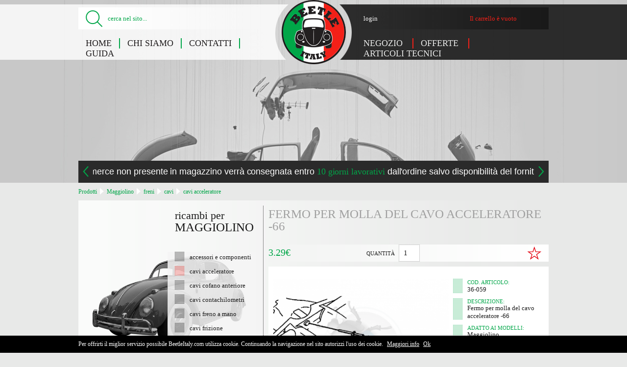

--- FILE ---
content_type: text/html; charset=UTF-8
request_url: https://beetleitaly.com/products?b=518&id=9870
body_size: 11585
content:
<!DOCTYPE HTML>
<html lang="it">
<head>
<meta charset="UTF-8">
<meta name="keywords" content="Fermo per molla del cavo acceleratore -66 (Maggiolino) - Beetle Italy - Maggiolino, freni, cavi, cavi acceleratore, Fermo per molla del cavo acceleratore -66" />
<meta name="description" content="Fermo per molla del cavo acceleratore -66 (Maggiolino) - Beetle Italy, Maggiolino - freni: cavi: cavi acceleratore - Fermo per molla del cavo acceleratore -66 Maggiolino, freni, cavi, cavi acceleratore, Fermo per molla del cavo acceleratore -66" />
<meta name="google-site-verification" content="p_rTMnzoyHmFK_kb2lf1WEfv2_KtLQbx9ek-34bLUeY" />
<link href="img/favicon.png" rel="shortcut icon" />
<title>Fermo per molla del cavo acceleratore -66 (Maggiolino) - Beetle Italy</title>
<link class="cssGen" href="fp.php?t=css&amp;f=cyUzQTE1JTNBJTIyZ2VuZXJhbC5taW4uY3NzJTIyJTNC" rel="stylesheet" />
<link class="cssSpec" href="fp.php?t=css&amp;f=cyUzQTE5JTNBJTIycHJvZHVjdHNfaWQubWluLmNzcyUyMiUzQg==" rel="stylesheet" />
</head>
<body>
<div id="header">
	<h1 id="h_logo" class="container">
		<a id="h_logoLink" class="sprite replace" href="index.php" title="">Fermo per molla del cavo acceleratore -66 (Maggiolino) - Beetle Italy</a>
	</h1>
	<div id="searchContainer" class="container">
		<form method="get" action="search">
			<!-- <input type="text" name="valueSearch" id="valueSearch" value="cerca nel sito..." /> -->
			<p class="containerSearchField">
				<label id="valueSearchLabel" class="labelSearch" for="valueSearch">cerca nel sito...</label>
				<input id="valueSearch" name="search" type="text"  />
			</p>
			<input type="submit" class="replace" id="submitSearch" />
		</form>
	</div>
	<div id="shoppingCart" class="container productsInCartCounter">
		
	<div class="linkShoppingCart">
		<span class="labelCart">Il carrello &egrave; vuoto</span>
	</div>
	</div>
	<h2 class="hidden">Fermo per molla del cavo acceleratore -66 (Maggiolino) - Beetle Italy, Maggiolino - freni: cavi: cavi acceleratore - Fermo per molla del cavo acceleratore -66 Maggiolino, freni, cavi, cavi acceleratore, Fermo per molla del cavo acceleratore -66</h2>
	<div id="containerMenu">
	
			
		<div id="menu" class="container">
		
			
			<div class="loginLinksBox">
									<a class="loginLink showBox" href="#boxLogin" title="Login">login</a>
							</div>
			
			
			
			<div id="menuManage">
			<ul id="menuList">
<li class="menuContainer"><a class="menuItem" href="home" title="Home">Home</a></li><li class="menuContainer"><a class="menuItem" href="aboutus" title="Chi siamo">Chi siamo</a></li><li class="menuContainer"><a class="menuItem" href="contact" title="Contatti">Contatti</a></li><li class="menuContainer"><a class="menuItem" href="help" title="Guida">Guida</a></li></ul>			</div>
			<div id="menuProducts">
				<ul id="menuListProducts">
					<li class="labelMenuProducts productsMenuVoice"><a class="linksMenuProduct" href="products" title="Auto">Negozio<!--<span class="sprite arrowClickMenu">&nbsp;</span>-->&nbsp;</a>
						<div class="submenu firstLevelSubmenu productSubmenu container">
							<ul class="listSubmenu listFirstSubmenu">
															<li class="voiceSubMenu">
									<a class="linksFirstSubmenu" href="products?car=2" title="Sfoglia prodotti">Maggiolino</a>
<!--
									<div class="submenu secondLevelSubmenu container">
										<ul class="listSubmenu listSecondSubmenu" >
-->
										<!--
										</ul>
									</div>
-->
								</li>
															<li class="voiceSubMenu">
									<a class="linksFirstSubmenu" href="products?car=1096" title="Sfoglia prodotti">Combi Split</a>
<!--
									<div class="submenu secondLevelSubmenu container">
										<ul class="listSubmenu listSecondSubmenu" >
-->
										<!--
										</ul>
									</div>
-->
								</li>
															<li class="voiceSubMenu">
									<a class="linksFirstSubmenu" href="products?car=1288" title="Sfoglia prodotti">Bay Window</a>
<!--
									<div class="submenu secondLevelSubmenu container">
										<ul class="listSubmenu listSecondSubmenu" >
-->
										<!--
										</ul>
									</div>
-->
								</li>
															<li class="voiceSubMenu">
									<a class="linksFirstSubmenu" href="products?car=1558" title="Sfoglia prodotti">Karmann Ghia</a>
<!--
									<div class="submenu secondLevelSubmenu container">
										<ul class="listSubmenu listSecondSubmenu" >
-->
										<!--
										</ul>
									</div>
-->
								</li>
															<li class="voiceSubMenu">
									<a class="linksFirstSubmenu" href="products?car=1651" title="Sfoglia prodotti">Typ 3 411-412</a>
<!--
									<div class="submenu secondLevelSubmenu container">
										<ul class="listSubmenu listSecondSubmenu" >
-->
										<!--
										</ul>
									</div>
-->
								</li>
															<li class="voiceSubMenu">
									<a class="linksFirstSubmenu" href="products?car=1723" title="Sfoglia prodotti">Pescaccia 181</a>
<!--
									<div class="submenu secondLevelSubmenu container">
										<ul class="listSubmenu listSecondSubmenu" >
-->
										<!--
										</ul>
									</div>
-->
								</li>
															<li class="voiceSubMenu">
									<a class="linksFirstSubmenu" href="products?car=1750" title="Sfoglia prodotti">T3 T25 Watercooled</a>
<!--
									<div class="submenu secondLevelSubmenu container">
										<ul class="listSubmenu listSecondSubmenu" >
-->
										<!--
										</ul>
									</div>
-->
								</li>
															<li class="voiceSubMenu">
									<a class="linksFirstSubmenu" href="products?car=1783" title="Sfoglia prodotti">Ricambi usati</a>
<!--
									<div class="submenu secondLevelSubmenu container">
										<ul class="listSubmenu listSecondSubmenu" >
-->
										<!--
										</ul>
									</div>
-->
								</li>
															<li class="voiceSubMenu">
									<a class="linksFirstSubmenu" href="products?car=1790" title="Sfoglia prodotti">Auto usate</a>
<!--
									<div class="submenu secondLevelSubmenu container">
										<ul class="listSubmenu listSecondSubmenu" >
-->
										<!--
										</ul>
									</div>
-->
								</li>
															<li class="voiceSubMenu">
									<a class="linksFirstSubmenu" href="products?car=1795" title="Sfoglia prodotti">Golf</a>
<!--
									<div class="submenu secondLevelSubmenu container">
										<ul class="listSubmenu listSecondSubmenu" >
-->
										<!--
										</ul>
									</div>
-->
								</li>
															<li class="voiceSubMenu">
									<a class="linksFirstSubmenu" href="products?car=1808" title="Sfoglia prodotti">Porsche</a>
<!--
									<div class="submenu secondLevelSubmenu container">
										<ul class="listSubmenu listSecondSubmenu" >
-->
										<!--
										</ul>
									</div>
-->
								</li>
														</ul>
						</div>
					</li>
					<li class="labelMenuProducts offerMenuVoice"><a class="linksMenuProduct" href="offers" title="Offerte">Offerte<!--<span class="sprite arrowClickMenu">&nbsp;<span/>-->&nbsp;</a>
						<div class="submenu firstLevelSubmenu offerSubmenu container">
							<ul class="listSubmenu listFirstSubmenu">
														</ul>
						</div>
					</li>
					<li class="labelMenuProducts productsMenuVoice"><a class="linksMenuProduct" href="manuals" title="Articoli tecnici">Articoli tecnici</a>
					<span class="clear">&nbsp;</span>
				</ul>
				<span class="clear">&nbsp;</span>
			</div>
			
		</div>
		
	</div>


	<!--<div id="sloganContainer" class="container">
		<h2 id="sloganHeader" class="replace">A ciascuno il suo pezzo di ricambio</h2>
	</div>-->
	<div id="infoSliderBox">
		<div id="showcase" class="showcase">
			<!-- Each child div in #showcase represents a slide -->
						<div class="showcase-slide">
				<!-- Put the slide content in a div with the class .showcase-content -->
				<div class="showcase-content">
					<!-- If the slide contains multiple elements you should wrap them in a div with the class .showcase-content-wrapper. 
					We usually wrap even if there is only one element, because it looks better. :-) -->
					<div class="showcase-content-wrapper">
						<p class="longText">la merce non presente in magazzino verrà consegnata entro <span class="boldGreen">10 giorni lavorativi</span> dall'ordine salvo disponibilità del fornitore</p>
						<!--<p>Durante le ferie Natalizie riceviamo ordini solo per email, verranno evasi a partire dal <span class="boldGreen">7 gennaio</span></p>-->
					</div>
				</div>
			</div>
			<div class="showcase-slide">
				<!-- Put the slide content in a div with the class .showcase-content -->
				<div class="showcase-content">
					<!-- If the slide contains multiple elements you should wrap them in a div with the class .showcase-content-wrapper. 
					We usually wrap even if there is only one element, because it looks better. :-) -->
					<div class="showcase-content-wrapper">
						<p>seleziona i prodotti nel carrello, e scegli se <span class="bold">acquistare</span> o <span class="bold">chiedere un preventivo</span></p>
					</div>
				</div>	
			</div>


            <!--
            <div class="text">scegli se <span class="bold">acquistare</span> o <span class="bold">chiedere un preventivo</span> per i prodotti che metti in carrello</div>
            <div class="text">garantiamo che la merce ordinata non presente in magazzino sia ricevuta entro <span class="boldGreen">7 giorni lavorativi</span></div>-->
        </div>
	</div>
	<div class="clear">&nbsp;</div>
</div>

<!--  box di login   -->
	<div style="display:none">
		<div id="boxLogin">
			<div class="contentBox loginBox">
				<div class="contentText">
					<h4 class="titleContentBox">Sei gi&agrave; nostro cliente?</h4>
				</div>
				<div id="boxFormHomeLogin">
									
					<form id="formLogin" action="lib/tool/order/login.user.php" method="post">
						<p class="hidden">
							<input name="redirectQuerystringIfPositive" type="hidden" value="a=products&b=518&id=9870" />
							<input name="redirectQuerystringIfNegative" type="hidden" value="a=cart&b=login" />
						</p>
						
						<p class="loginFieldBox homeLogin">
							<label class="homeLoginLabel homeLoginLabelInput" for="homeLoginEmail">Email:</label>
							<input class="homeLoginInput" id="homeLoginEmail" name="username" type="text" value="" />
						</p>
						
						<p class="loginFieldBox homeLogin">
							<label class="homeLoginLabel homeLoginLabelInput" for="homeLoginPassword">Password:</label>
							<input class="homeLoginInput" id="homeLoginPassword" name="password" type="password" value="" />
						</p>
						
						<p class="boxLinkForgotPassword homeLogin"><a class="linkForgotPassword showBox" href="#boxPassword" title="password dimenticata">password dimenticata?</a></p>
						
						<p class="loginBoxSubmit homeLogin">
							<input id="loginSubmit" class="mailButton mailMainButton spriteButtons" name="login" type="submit" value="Login" />
						</p>
						
					</form>
				</div>
			</div>
			<div class="contentBox registrationBox">
				<h4 class="titleContentBox">Prima volta su Beetle Italy? <a class="linkRegistration" href="registration" title="registrati">registrati</a></h4>
			</div>
		</div>
	</div>

<!--  box di recupero password   -->
	<div style="display:none">
		<div id="boxPassword">
			<div class="contentBox loginBox">
				<div class="contentText">
					<h4 class="titleContentBox">Hai dimenticato la password?</h4>
				</div>
				<div id="boxFormHomeLogin">
									
					<form id="formPassword" action="lib/tool/order/login.user.php" method="post">
						<p class="hidden">
							<input name="receiptName" type="hidden" value="Beetle Italy" />
							<input name="receiptEmail" type="hidden" value="beetleitaly.it@gmail.com" />
							<input name="subject" type="hidden" value="Modifica password su BeetleItaly.com" />
							<input name="redirectQuerystringIfPositive" type="hidden" value="a=products&b=518&id=9870" />
							<input name="redirectQuerystringIfNegative" type="hidden" value="a=products&b=518&id=9870" />
							<input name="recoveryURL" type="hidden" value="http://beetleitaly.com/password_recovery" />
						</p>
						
						<p class="loginFieldBox homeLogin">
							<label class="homeLoginLabel homeLoginLabelInput" for="homeLoginEmail">Email:</label>
							<input class="homeLoginInput" id="homeLoginEmail" name="email" type="text"  />
						</p>
						
						<p class="boxLinkForgotPassword homeLogin"><a class="linkForgotPassword showBox" href="#boxLogin" title="Accedi">torna al login</a></p>
						
						<p class="loginBoxSubmit homeLogin">
							<input id="loginSubmit" class="mailButton mailMainButton spriteButtons" name="passwordRecovery" type="submit" value="Recupera password" />
						</p>
						
					</form>
				</div>
			</div>
			<div class="contentBox registrationBox">
				<h4 class="titleContentBox">Prima volta su Beetle Italy? <a class="linkRegistration" href="registration" title="registrati">registrati</a></h4>
			</div>
			<span class="clear">&nbsp;</span>
		</div>
		<span class="clear">&nbsp;</span>
	</div>
	<span class="clear">&nbsp;</span>
	
	
	<!-- BOX CON MESSAGGIO PER COMUNICAZIONI IMPORTANTI -->
	<a href="#communication" title="" class="hidden replace forCommunicationFancybox"></a>
	<div id="communication" class="hidden fancybox">
		<h2 class="titleCommunication"><div align="center"><!--[if gte mso 9]><xml>
 <o:OfficeDocumentSettings>
  <o:AllowPNG></o:AllowPNG>
 </o:OfficeDocumentSettings>
</xml><![endif]--><!--[if gte mso 9]><xml>
 <w:WordDocument>
  <w:View>Normal</w:View>
  <w:Zoom>0</w:Zoom>
  <w:TrackMoves></w:TrackMoves>
  <w:TrackFormatting></w:TrackFormatting>
  <w:HyphenationZone>14</w:HyphenationZone>
  <w:PunctuationKerning></w:PunctuationKerning>
  <w:ValidateAgainstSchemas></w:ValidateAgainstSchemas>
  <w:SaveIfXMLInvalid>false</w:SaveIfXMLInvalid>
  <w:IgnoreMixedContent>false</w:IgnoreMixedContent>
  <w:AlwaysShowPlaceholderText>false</w:AlwaysShowPlaceholderText>
  <w:DoNotPromoteQF></w:DoNotPromoteQF>
  <w:LidThemeOther>IT</w:LidThemeOther>
  <w:LidThemeAsian>X-NONE</w:LidThemeAsian>
  <w:LidThemeComplexScript>X-NONE</w:LidThemeComplexScript>
  <w:Compatibility>
   <w:BreakWrappedTables></w:BreakWrappedTables>
   <w:SnapToGridInCell></w:SnapToGridInCell>
   <w:WrapTextWithPunct></w:WrapTextWithPunct>
   <w:UseAsianBreakRules></w:UseAsianBreakRules>
   <w:DontGrowAutofit></w:DontGrowAutofit>
   <w:SplitPgBreakAndParaMark></w:SplitPgBreakAndParaMark>
   <w:EnableOpenTypeKerning></w:EnableOpenTypeKerning>
   <w:DontFlipMirrorIndents></w:DontFlipMirrorIndents>
   <w:OverrideTableStyleHps></w:OverrideTableStyleHps>
  </w:Compatibility>
  <m:mathPr>
   <m:mathFont m:val="Cambria Math"></m:mathFont>
   <m:brkBin m:val="before"></m:brkBin>
   <m:brkBinSub m:val="--"></m:brkBinSub>
   <m:smallFrac m:val="off"></m:smallFrac>
   <m:dispDef></m:dispDef>
   <m:lMargin m:val="0"></m:lMargin>
   <m:rMargin m:val="0"></m:rMargin>
   <m:defJc m:val="centerGroup"></m:defJc>
   <m:wrapIndent m:val="1440"></m:wrapIndent>
   <m:intLim m:val="subSup"></m:intLim>
   <m:naryLim m:val="undOvr"></m:naryLim>
  </m:mathPr></w:WordDocument>
</xml><![endif]--><!--[if gte mso 9]><xml>
 <w:LatentStyles DefLockedState="false" DefUnhideWhenUsed="false"
  DefSemiHidden="false" DefQFormat="false" DefPriority="99"
  LatentStyleCount="376">
  <w:LsdException Locked="false" Priority="0" QFormat="true" Name="Normal"></w:LsdException>
  <w:LsdException Locked="false" Priority="9" QFormat="true" Name="heading 1"></w:LsdException>
  <w:LsdException Locked="false" Priority="9" SemiHidden="true"
   UnhideWhenUsed="true" QFormat="true" Name="heading 2"></w:LsdException>
  <w:LsdException Locked="false" Priority="9" SemiHidden="true"
   UnhideWhenUsed="true" QFormat="true" Name="heading 3"></w:LsdException>
  <w:LsdException Locked="false" Priority="9" SemiHidden="true"
   UnhideWhenUsed="true" QFormat="true" Name="heading 4"></w:LsdException>
  <w:LsdException Locked="false" Priority="9" SemiHidden="true"
   UnhideWhenUsed="true" QFormat="true" Name="heading 5"></w:LsdException>
  <w:LsdException Locked="false" Priority="9" SemiHidden="true"
   UnhideWhenUsed="true" QFormat="true" Name="heading 6"></w:LsdException>
  <w:LsdException Locked="false" Priority="9" SemiHidden="true"
   UnhideWhenUsed="true" QFormat="true" Name="heading 7"></w:LsdException>
  <w:LsdException Locked="false" Priority="9" SemiHidden="true"
   UnhideWhenUsed="true" QFormat="true" Name="heading 8"></w:LsdException>
  <w:LsdException Locked="false" Priority="9" SemiHidden="true"
   UnhideWhenUsed="true" QFormat="true" Name="heading 9"></w:LsdException>
  <w:LsdException Locked="false" SemiHidden="true" UnhideWhenUsed="true"
   Name="index 1"></w:LsdException>
  <w:LsdException Locked="false" SemiHidden="true" UnhideWhenUsed="true"
   Name="index 2"></w:LsdException>
  <w:LsdException Locked="false" SemiHidden="true" UnhideWhenUsed="true"
   Name="index 3"></w:LsdException>
  <w:LsdException Locked="false" SemiHidden="true" UnhideWhenUsed="true"
   Name="index 4"></w:LsdException>
  <w:LsdException Locked="false" SemiHidden="true" UnhideWhenUsed="true"
   Name="index 5"></w:LsdException>
  <w:LsdException Locked="false" SemiHidden="true" UnhideWhenUsed="true"
   Name="index 6"></w:LsdException>
  <w:LsdException Locked="false" SemiHidden="true" UnhideWhenUsed="true"
   Name="index 7"></w:LsdException>
  <w:LsdException Locked="false" SemiHidden="true" UnhideWhenUsed="true"
   Name="index 8"></w:LsdException>
  <w:LsdException Locked="false" SemiHidden="true" UnhideWhenUsed="true"
   Name="index 9"></w:LsdException>
  <w:LsdException Locked="false" Priority="39" SemiHidden="true"
   UnhideWhenUsed="true" Name="toc 1"></w:LsdException>
  <w:LsdException Locked="false" Priority="39" SemiHidden="true"
   UnhideWhenUsed="true" Name="toc 2"></w:LsdException>
  <w:LsdException Locked="false" Priority="39" SemiHidden="true"
   UnhideWhenUsed="true" Name="toc 3"></w:LsdException>
  <w:LsdException Locked="false" Priority="39" SemiHidden="true"
   UnhideWhenUsed="true" Name="toc 4"></w:LsdException>
  <w:LsdException Locked="false" Priority="39" SemiHidden="true"
   UnhideWhenUsed="true" Name="toc 5"></w:LsdException>
  <w:LsdException Locked="false" Priority="39" SemiHidden="true"
   UnhideWhenUsed="true" Name="toc 6"></w:LsdException>
  <w:LsdException Locked="false" Priority="39" SemiHidden="true"
   UnhideWhenUsed="true" Name="toc 7"></w:LsdException>
  <w:LsdException Locked="false" Priority="39" SemiHidden="true"
   UnhideWhenUsed="true" Name="toc 8"></w:LsdException>
  <w:LsdException Locked="false" Priority="39" SemiHidden="true"
   UnhideWhenUsed="true" Name="toc 9"></w:LsdException>
  <w:LsdException Locked="false" SemiHidden="true" UnhideWhenUsed="true"
   Name="Normal Indent"></w:LsdException>
  <w:LsdException Locked="false" SemiHidden="true" UnhideWhenUsed="true"
   Name="footnote text"></w:LsdException>
  <w:LsdException Locked="false" SemiHidden="true" UnhideWhenUsed="true"
   Name="annotation text"></w:LsdException>
  <w:LsdException Locked="false" SemiHidden="true" UnhideWhenUsed="true"
   Name="header"></w:LsdException>
  <w:LsdException Locked="false" SemiHidden="true" UnhideWhenUsed="true"
   Name="footer"></w:LsdException>
  <w:LsdException Locked="false" SemiHidden="true" UnhideWhenUsed="true"
   Name="index heading"></w:LsdException>
  <w:LsdException Locked="false" Priority="35" SemiHidden="true"
   UnhideWhenUsed="true" QFormat="true" Name="caption"></w:LsdException>
  <w:LsdException Locked="false" SemiHidden="true" UnhideWhenUsed="true"
   Name="table of figures"></w:LsdException>
  <w:LsdException Locked="false" SemiHidden="true" UnhideWhenUsed="true"
   Name="envelope address"></w:LsdException>
  <w:LsdException Locked="false" SemiHidden="true" UnhideWhenUsed="true"
   Name="envelope return"></w:LsdException>
  <w:LsdException Locked="false" SemiHidden="true" UnhideWhenUsed="true"
   Name="footnote reference"></w:LsdException>
  <w:LsdException Locked="false" SemiHidden="true" UnhideWhenUsed="true"
   Name="annotation reference"></w:LsdException>
  <w:LsdException Locked="false" SemiHidden="true" UnhideWhenUsed="true"
   Name="line number"></w:LsdException>
  <w:LsdException Locked="false" SemiHidden="true" UnhideWhenUsed="true"
   Name="page number"></w:LsdException>
  <w:LsdException Locked="false" SemiHidden="true" UnhideWhenUsed="true"
   Name="endnote reference"></w:LsdException>
  <w:LsdException Locked="false" SemiHidden="true" UnhideWhenUsed="true"
   Name="endnote text"></w:LsdException>
  <w:LsdException Locked="false" SemiHidden="true" UnhideWhenUsed="true"
   Name="table of authorities"></w:LsdException>
  <w:LsdException Locked="false" SemiHidden="true" UnhideWhenUsed="true"
   Name="macro"></w:LsdException>
  <w:LsdException Locked="false" SemiHidden="true" UnhideWhenUsed="true"
   Name="toa heading"></w:LsdException>
  <w:LsdException Locked="false" SemiHidden="true" UnhideWhenUsed="true"
   Name="List"></w:LsdException>
  <w:LsdException Locked="false" SemiHidden="true" UnhideWhenUsed="true"
   Name="List Bullet"></w:LsdException>
  <w:LsdException Locked="false" SemiHidden="true" UnhideWhenUsed="true"
   Name="List Number"></w:LsdException>
  <w:LsdException Locked="false" SemiHidden="true" UnhideWhenUsed="true"
   Name="List 2"></w:LsdException>
  <w:LsdException Locked="false" SemiHidden="true" UnhideWhenUsed="true"
   Name="List 3"></w:LsdException>
  <w:LsdException Locked="false" SemiHidden="true" UnhideWhenUsed="true"
   Name="List 4"></w:LsdException>
  <w:LsdException Locked="false" SemiHidden="true" UnhideWhenUsed="true"
   Name="List 5"></w:LsdException>
  <w:LsdException Locked="false" SemiHidden="true" UnhideWhenUsed="true"
   Name="List Bullet 2"></w:LsdException>
  <w:LsdException Locked="false" SemiHidden="true" UnhideWhenUsed="true"
   Name="List Bullet 3"></w:LsdException>
  <w:LsdException Locked="false" SemiHidden="true" UnhideWhenUsed="true"
   Name="List Bullet 4"></w:LsdException>
  <w:LsdException Locked="false" SemiHidden="true" UnhideWhenUsed="true"
   Name="List Bullet 5"></w:LsdException>
  <w:LsdException Locked="false" SemiHidden="true" UnhideWhenUsed="true"
   Name="List Number 2"></w:LsdException>
  <w:LsdException Locked="false" SemiHidden="true" UnhideWhenUsed="true"
   Name="List Number 3"></w:LsdException>
  <w:LsdException Locked="false" SemiHidden="true" UnhideWhenUsed="true"
   Name="List Number 4"></w:LsdException>
  <w:LsdException Locked="false" SemiHidden="true" UnhideWhenUsed="true"
   Name="List Number 5"></w:LsdException>
  <w:LsdException Locked="false" Priority="10" QFormat="true" Name="Title"></w:LsdException>
  <w:LsdException Locked="false" SemiHidden="true" UnhideWhenUsed="true"
   Name="Closing"></w:LsdException>
  <w:LsdException Locked="false" SemiHidden="true" UnhideWhenUsed="true"
   Name="Signature"></w:LsdException>
  <w:LsdException Locked="false" Priority="1" SemiHidden="true"
   UnhideWhenUsed="true" Name="Default Paragraph Font"></w:LsdException>
  <w:LsdException Locked="false" SemiHidden="true" UnhideWhenUsed="true"
   Name="Body Text"></w:LsdException>
  <w:LsdException Locked="false" SemiHidden="true" UnhideWhenUsed="true"
   Name="Body Text Indent"></w:LsdException>
  <w:LsdException Locked="false" SemiHidden="true" UnhideWhenUsed="true"
   Name="List Continue"></w:LsdException>
  <w:LsdException Locked="false" SemiHidden="true" UnhideWhenUsed="true"
   Name="List Continue 2"></w:LsdException>
  <w:LsdException Locked="false" SemiHidden="true" UnhideWhenUsed="true"
   Name="List Continue 3"></w:LsdException>
  <w:LsdException Locked="false" SemiHidden="true" UnhideWhenUsed="true"
   Name="List Continue 4"></w:LsdException>
  <w:LsdException Locked="false" SemiHidden="true" UnhideWhenUsed="true"
   Name="List Continue 5"></w:LsdException>
  <w:LsdException Locked="false" SemiHidden="true" UnhideWhenUsed="true"
   Name="Message Header"></w:LsdException>
  <w:LsdException Locked="false" Priority="11" QFormat="true" Name="Subtitle"></w:LsdException>
  <w:LsdException Locked="false" SemiHidden="true" UnhideWhenUsed="true"
   Name="Salutation"></w:LsdException>
  <w:LsdException Locked="false" SemiHidden="true" UnhideWhenUsed="true"
   Name="Date"></w:LsdException>
  <w:LsdException Locked="false" SemiHidden="true" UnhideWhenUsed="true"
   Name="Body Text First Indent"></w:LsdException>
  <w:LsdException Locked="false" SemiHidden="true" UnhideWhenUsed="true"
   Name="Body Text First Indent 2"></w:LsdException>
  <w:LsdException Locked="false" SemiHidden="true" UnhideWhenUsed="true"
   Name="Note Heading"></w:LsdException>
  <w:LsdException Locked="false" SemiHidden="true" UnhideWhenUsed="true"
   Name="Body Text 2"></w:LsdException>
  <w:LsdException Locked="false" SemiHidden="true" UnhideWhenUsed="true"
   Name="Body Text 3"></w:LsdException>
  <w:LsdException Locked="false" SemiHidden="true" UnhideWhenUsed="true"
   Name="Body Text Indent 2"></w:LsdException>
  <w:LsdException Locked="false" SemiHidden="true" UnhideWhenUsed="true"
   Name="Body Text Indent 3"></w:LsdException>
  <w:LsdException Locked="false" SemiHidden="true" UnhideWhenUsed="true"
   Name="Block Text"></w:LsdException>
  <w:LsdException Locked="false" SemiHidden="true" UnhideWhenUsed="true"
   Name="Hyperlink"></w:LsdException>
  <w:LsdException Locked="false" SemiHidden="true" UnhideWhenUsed="true"
   Name="FollowedHyperlink"></w:LsdException>
  <w:LsdException Locked="false" Priority="22" QFormat="true" Name="Strong"></w:LsdException>
  <w:LsdException Locked="false" Priority="20" QFormat="true" Name="Emphasis"></w:LsdException>
  <w:LsdException Locked="false" SemiHidden="true" UnhideWhenUsed="true"
   Name="Document Map"></w:LsdException>
  <w:LsdException Locked="false" SemiHidden="true" UnhideWhenUsed="true"
   Name="Plain Text"></w:LsdException>
  <w:LsdException Locked="false" SemiHidden="true" UnhideWhenUsed="true"
   Name="E-mail Signature"></w:LsdException>
  <w:LsdException Locked="false" SemiHidden="true" UnhideWhenUsed="true"
   Name="HTML Top of Form"></w:LsdException>
  <w:LsdException Locked="false" SemiHidden="true" UnhideWhenUsed="true"
   Name="HTML Bottom of Form"></w:LsdException>
  <w:LsdException Locked="false" SemiHidden="true" UnhideWhenUsed="true"
   Name="Normal (Web)"></w:LsdException>
  <w:LsdException Locked="false" SemiHidden="true" UnhideWhenUsed="true"
   Name="HTML Acronym"></w:LsdException>
  <w:LsdException Locked="false" SemiHidden="true" UnhideWhenUsed="true"
   Name="HTML Address"></w:LsdException>
  <w:LsdException Locked="false" SemiHidden="true" UnhideWhenUsed="true"
   Name="HTML Cite"></w:LsdException>
  <w:LsdException Locked="false" SemiHidden="true" UnhideWhenUsed="true"
   Name="HTML Code"></w:LsdException>
  <w:LsdException Locked="false" SemiHidden="true" UnhideWhenUsed="true"
   Name="HTML Definition"></w:LsdException>
  <w:LsdException Locked="false" SemiHidden="true" UnhideWhenUsed="true"
   Name="HTML Keyboard"></w:LsdException>
  <w:LsdException Locked="false" SemiHidden="true" UnhideWhenUsed="true"
   Name="HTML Preformatted"></w:LsdException>
  <w:LsdException Locked="false" SemiHidden="true" UnhideWhenUsed="true"
   Name="HTML Sample"></w:LsdException>
  <w:LsdException Locked="false" SemiHidden="true" UnhideWhenUsed="true"
   Name="HTML Typewriter"></w:LsdException>
  <w:LsdException Locked="false" SemiHidden="true" UnhideWhenUsed="true"
   Name="HTML Variable"></w:LsdException>
  <w:LsdException Locked="false" SemiHidden="true" UnhideWhenUsed="true"
   Name="Normal Table"></w:LsdException>
  <w:LsdException Locked="false" SemiHidden="true" UnhideWhenUsed="true"
   Name="annotation subject"></w:LsdException>
  <w:LsdException Locked="false" SemiHidden="true" UnhideWhenUsed="true"
   Name="No List"></w:LsdException>
  <w:LsdException Locked="false" SemiHidden="true" UnhideWhenUsed="true"
   Name="Outline List 1"></w:LsdException>
  <w:LsdException Locked="false" SemiHidden="true" UnhideWhenUsed="true"
   Name="Outline List 2"></w:LsdException>
  <w:LsdException Locked="false" SemiHidden="true" UnhideWhenUsed="true"
   Name="Outline List 3"></w:LsdException>
  <w:LsdException Locked="false" SemiHidden="true" UnhideWhenUsed="true"
   Name="Table Simple 1"></w:LsdException>
  <w:LsdException Locked="false" SemiHidden="true" UnhideWhenUsed="true"
   Name="Table Simple 2"></w:LsdException>
  <w:LsdException Locked="false" SemiHidden="true" UnhideWhenUsed="true"
   Name="Table Simple 3"></w:LsdException>
  <w:LsdException Locked="false" SemiHidden="true" UnhideWhenUsed="true"
   Name="Table Classic 1"></w:LsdException>
  <w:LsdException Locked="false" SemiHidden="true" UnhideWhenUsed="true"
   Name="Table Classic 2"></w:LsdException>
  <w:LsdException Locked="false" SemiHidden="true" UnhideWhenUsed="true"
   Name="Table Classic 3"></w:LsdException>
  <w:LsdException Locked="false" SemiHidden="true" UnhideWhenUsed="true"
   Name="Table Classic 4"></w:LsdException>
  <w:LsdException Locked="false" SemiHidden="true" UnhideWhenUsed="true"
   Name="Table Colorful 1"></w:LsdException>
  <w:LsdException Locked="false" SemiHidden="true" UnhideWhenUsed="true"
   Name="Table Colorful 2"></w:LsdException>
  <w:LsdException Locked="false" SemiHidden="true" UnhideWhenUsed="true"
   Name="Table Colorful 3"></w:LsdException>
  <w:LsdException Locked="false" SemiHidden="true" UnhideWhenUsed="true"
   Name="Table Columns 1"></w:LsdException>
  <w:LsdException Locked="false" SemiHidden="true" UnhideWhenUsed="true"
   Name="Table Columns 2"></w:LsdException>
  <w:LsdException Locked="false" SemiHidden="true" UnhideWhenUsed="true"
   Name="Table Columns 3"></w:LsdException>
  <w:LsdException Locked="false" SemiHidden="true" UnhideWhenUsed="true"
   Name="Table Columns 4"></w:LsdException>
  <w:LsdException Locked="false" SemiHidden="true" UnhideWhenUsed="true"
   Name="Table Columns 5"></w:LsdException>
  <w:LsdException Locked="false" SemiHidden="true" UnhideWhenUsed="true"
   Name="Table Grid 1"></w:LsdException>
  <w:LsdException Locked="false" SemiHidden="true" UnhideWhenUsed="true"
   Name="Table Grid 2"></w:LsdException>
  <w:LsdException Locked="false" SemiHidden="true" UnhideWhenUsed="true"
   Name="Table Grid 3"></w:LsdException>
  <w:LsdException Locked="false" SemiHidden="true" UnhideWhenUsed="true"
   Name="Table Grid 4"></w:LsdException>
  <w:LsdException Locked="false" SemiHidden="true" UnhideWhenUsed="true"
   Name="Table Grid 5"></w:LsdException>
  <w:LsdException Locked="false" SemiHidden="true" UnhideWhenUsed="true"
   Name="Table Grid 6"></w:LsdException>
  <w:LsdException Locked="false" SemiHidden="true" UnhideWhenUsed="true"
   Name="Table Grid 7"></w:LsdException>
  <w:LsdException Locked="false" SemiHidden="true" UnhideWhenUsed="true"
   Name="Table Grid 8"></w:LsdException>
  <w:LsdException Locked="false" SemiHidden="true" UnhideWhenUsed="true"
   Name="Table List 1"></w:LsdException>
  <w:LsdException Locked="false" SemiHidden="true" UnhideWhenUsed="true"
   Name="Table List 2"></w:LsdException>
  <w:LsdException Locked="false" SemiHidden="true" UnhideWhenUsed="true"
   Name="Table List 3"></w:LsdException>
  <w:LsdException Locked="false" SemiHidden="true" UnhideWhenUsed="true"
   Name="Table List 4"></w:LsdException>
  <w:LsdException Locked="false" SemiHidden="true" UnhideWhenUsed="true"
   Name="Table List 5"></w:LsdException>
  <w:LsdException Locked="false" SemiHidden="true" UnhideWhenUsed="true"
   Name="Table List 6"></w:LsdException>
  <w:LsdException Locked="false" SemiHidden="true" UnhideWhenUsed="true"
   Name="Table List 7"></w:LsdException>
  <w:LsdException Locked="false" SemiHidden="true" UnhideWhenUsed="true"
   Name="Table List 8"></w:LsdException>
  <w:LsdException Locked="false" SemiHidden="true" UnhideWhenUsed="true"
   Name="Table 3D effects 1"></w:LsdException>
  <w:LsdException Locked="false" SemiHidden="true" UnhideWhenUsed="true"
   Name="Table 3D effects 2"></w:LsdException>
  <w:LsdException Locked="false" SemiHidden="true" UnhideWhenUsed="true"
   Name="Table 3D effects 3"></w:LsdException>
  <w:LsdException Locked="false" SemiHidden="true" UnhideWhenUsed="true"
   Name="Table Contemporary"></w:LsdException>
  <w:LsdException Locked="false" SemiHidden="true" UnhideWhenUsed="true"
   Name="Table Elegant"></w:LsdException>
  <w:LsdException Locked="false" SemiHidden="true" UnhideWhenUsed="true"
   Name="Table Professional"></w:LsdException>
  <w:LsdException Locked="false" SemiHidden="true" UnhideWhenUsed="true"
   Name="Table Subtle 1"></w:LsdException>
  <w:LsdException Locked="false" SemiHidden="true" UnhideWhenUsed="true"
   Name="Table Subtle 2"></w:LsdException>
  <w:LsdException Locked="false" SemiHidden="true" UnhideWhenUsed="true"
   Name="Table Web 1"></w:LsdException>
  <w:LsdException Locked="false" SemiHidden="true" UnhideWhenUsed="true"
   Name="Table Web 2"></w:LsdException>
  <w:LsdException Locked="false" SemiHidden="true" UnhideWhenUsed="true"
   Name="Table Web 3"></w:LsdException>
  <w:LsdException Locked="false" SemiHidden="true" UnhideWhenUsed="true"
   Name="Balloon Text"></w:LsdException>
  <w:LsdException Locked="false" Priority="39" Name="Table Grid"></w:LsdException>
  <w:LsdException Locked="false" SemiHidden="true" UnhideWhenUsed="true"
   Name="Table Theme"></w:LsdException>
  <w:LsdException Locked="false" SemiHidden="true" Name="Placeholder Text"></w:LsdException>
  <w:LsdException Locked="false" Priority="1" QFormat="true" Name="No Spacing"></w:LsdException>
  <w:LsdException Locked="false" Priority="60" Name="Light Shading"></w:LsdException>
  <w:LsdException Locked="false" Priority="61" Name="Light List"></w:LsdException>
  <w:LsdException Locked="false" Priority="62" Name="Light Grid"></w:LsdException>
  <w:LsdException Locked="false" Priority="63" Name="Medium Shading 1"></w:LsdException>
  <w:LsdException Locked="false" Priority="64" Name="Medium Shading 2"></w:LsdException>
  <w:LsdException Locked="false" Priority="65" Name="Medium List 1"></w:LsdException>
  <w:LsdException Locked="false" Priority="66" Name="Medium List 2"></w:LsdException>
  <w:LsdException Locked="false" Priority="67" Name="Medium Grid 1"></w:LsdException>
  <w:LsdException Locked="false" Priority="68" Name="Medium Grid 2"></w:LsdException>
  <w:LsdException Locked="false" Priority="69" Name="Medium Grid 3"></w:LsdException>
  <w:LsdException Locked="false" Priority="70" Name="Dark List"></w:LsdException>
  <w:LsdException Locked="false" Priority="71" Name="Colorful Shading"></w:LsdException>
  <w:LsdException Locked="false" Priority="72" Name="Colorful List"></w:LsdException>
  <w:LsdException Locked="false" Priority="73" Name="Colorful Grid"></w:LsdException>
  <w:LsdException Locked="false" Priority="60" Name="Light Shading Accent 1"></w:LsdException>
  <w:LsdException Locked="false" Priority="61" Name="Light List Accent 1"></w:LsdException>
  <w:LsdException Locked="false" Priority="62" Name="Light Grid Accent 1"></w:LsdException>
  <w:LsdException Locked="false" Priority="63" Name="Medium Shading 1 Accent 1"></w:LsdException>
  <w:LsdException Locked="false" Priority="64" Name="Medium Shading 2 Accent 1"></w:LsdException>
  <w:LsdException Locked="false" Priority="65" Name="Medium List 1 Accent 1"></w:LsdException>
  <w:LsdException Locked="false" SemiHidden="true" Name="Revision"></w:LsdException>
  <w:LsdException Locked="false" Priority="34" QFormat="true"
   Name="List Paragraph"></w:LsdException>
  <w:LsdException Locked="false" Priority="29" QFormat="true" Name="Quote"></w:LsdException>
  <w:LsdException Locked="false" Priority="30" QFormat="true"
   Name="Intense Quote"></w:LsdException>
  <w:LsdException Locked="false" Priority="66" Name="Medium List 2 Accent 1"></w:LsdException>
  <w:LsdException Locked="false" Priority="67" Name="Medium Grid 1 Accent 1"></w:LsdException>
  <w:LsdException Locked="false" Priority="68" Name="Medium Grid 2 Accent 1"></w:LsdException>
  <w:LsdException Locked="false" Priority="69" Name="Medium Grid 3 Accent 1"></w:LsdException>
  <w:LsdException Locked="false" Priority="70" Name="Dark List Accent 1"></w:LsdException>
  <w:LsdException Locked="false" Priority="71" Name="Colorful Shading Accent 1"></w:LsdException>
  <w:LsdException Locked="false" Priority="72" Name="Colorful List Accent 1"></w:LsdException>
  <w:LsdException Locked="false" Priority="73" Name="Colorful Grid Accent 1"></w:LsdException>
  <w:LsdException Locked="false" Priority="60" Name="Light Shading Accent 2"></w:LsdException>
  <w:LsdException Locked="false" Priority="61" Name="Light List Accent 2"></w:LsdException>
  <w:LsdException Locked="false" Priority="62" Name="Light Grid Accent 2"></w:LsdException>
  <w:LsdException Locked="false" Priority="63" Name="Medium Shading 1 Accent 2"></w:LsdException>
  <w:LsdException Locked="false" Priority="64" Name="Medium Shading 2 Accent 2"></w:LsdException>
  <w:LsdException Locked="false" Priority="65" Name="Medium List 1 Accent 2"></w:LsdException>
  <w:LsdException Locked="false" Priority="66" Name="Medium List 2 Accent 2"></w:LsdException>
  <w:LsdException Locked="false" Priority="67" Name="Medium Grid 1 Accent 2"></w:LsdException>
  <w:LsdException Locked="false" Priority="68" Name="Medium Grid 2 Accent 2"></w:LsdException>
  <w:LsdException Locked="false" Priority="69" Name="Medium Grid 3 Accent 2"></w:LsdException>
  <w:LsdException Locked="false" Priority="70" Name="Dark List Accent 2"></w:LsdException>
  <w:LsdException Locked="false" Priority="71" Name="Colorful Shading Accent 2"></w:LsdException>
  <w:LsdException Locked="false" Priority="72" Name="Colorful List Accent 2"></w:LsdException>
  <w:LsdException Locked="false" Priority="73" Name="Colorful Grid Accent 2"></w:LsdException>
  <w:LsdException Locked="false" Priority="60" Name="Light Shading Accent 3"></w:LsdException>
  <w:LsdException Locked="false" Priority="61" Name="Light List Accent 3"></w:LsdException>
  <w:LsdException Locked="false" Priority="62" Name="Light Grid Accent 3"></w:LsdException>
  <w:LsdException Locked="false" Priority="63" Name="Medium Shading 1 Accent 3"></w:LsdException>
  <w:LsdException Locked="false" Priority="64" Name="Medium Shading 2 Accent 3"></w:LsdException>
  <w:LsdException Locked="false" Priority="65" Name="Medium List 1 Accent 3"></w:LsdException>
  <w:LsdException Locked="false" Priority="66" Name="Medium List 2 Accent 3"></w:LsdException>
  <w:LsdException Locked="false" Priority="67" Name="Medium Grid 1 Accent 3"></w:LsdException>
  <w:LsdException Locked="false" Priority="68" Name="Medium Grid 2 Accent 3"></w:LsdException>
  <w:LsdException Locked="false" Priority="69" Name="Medium Grid 3 Accent 3"></w:LsdException>
  <w:LsdException Locked="false" Priority="70" Name="Dark List Accent 3"></w:LsdException>
  <w:LsdException Locked="false" Priority="71" Name="Colorful Shading Accent 3"></w:LsdException>
  <w:LsdException Locked="false" Priority="72" Name="Colorful List Accent 3"></w:LsdException>
  <w:LsdException Locked="false" Priority="73" Name="Colorful Grid Accent 3"></w:LsdException>
  <w:LsdException Locked="false" Priority="60" Name="Light Shading Accent 4"></w:LsdException>
  <w:LsdException Locked="false" Priority="61" Name="Light List Accent 4"></w:LsdException>
  <w:LsdException Locked="false" Priority="62" Name="Light Grid Accent 4"></w:LsdException>
  <w:LsdException Locked="false" Priority="63" Name="Medium Shading 1 Accent 4"></w:LsdException>
  <w:LsdException Locked="false" Priority="64" Name="Medium Shading 2 Accent 4"></w:LsdException>
  <w:LsdException Locked="false" Priority="65" Name="Medium List 1 Accent 4"></w:LsdException>
  <w:LsdException Locked="false" Priority="66" Name="Medium List 2 Accent 4"></w:LsdException>
  <w:LsdException Locked="false" Priority="67" Name="Medium Grid 1 Accent 4"></w:LsdException>
  <w:LsdException Locked="false" Priority="68" Name="Medium Grid 2 Accent 4"></w:LsdException>
  <w:LsdException Locked="false" Priority="69" Name="Medium Grid 3 Accent 4"></w:LsdException>
  <w:LsdException Locked="false" Priority="70" Name="Dark List Accent 4"></w:LsdException>
  <w:LsdException Locked="false" Priority="71" Name="Colorful Shading Accent 4"></w:LsdException>
  <w:LsdException Locked="false" Priority="72" Name="Colorful List Accent 4"></w:LsdException>
  <w:LsdException Locked="false" Priority="73" Name="Colorful Grid Accent 4"></w:LsdException>
  <w:LsdException Locked="false" Priority="60" Name="Light Shading Accent 5"></w:LsdException>
  <w:LsdException Locked="false" Priority="61" Name="Light List Accent 5"></w:LsdException>
  <w:LsdException Locked="false" Priority="62" Name="Light Grid Accent 5"></w:LsdException>
  <w:LsdException Locked="false" Priority="63" Name="Medium Shading 1 Accent 5"></w:LsdException>
  <w:LsdException Locked="false" Priority="64" Name="Medium Shading 2 Accent 5"></w:LsdException>
  <w:LsdException Locked="false" Priority="65" Name="Medium List 1 Accent 5"></w:LsdException>
  <w:LsdException Locked="false" Priority="66" Name="Medium List 2 Accent 5"></w:LsdException>
  <w:LsdException Locked="false" Priority="67" Name="Medium Grid 1 Accent 5"></w:LsdException>
  <w:LsdException Locked="false" Priority="68" Name="Medium Grid 2 Accent 5"></w:LsdException>
  <w:LsdException Locked="false" Priority="69" Name="Medium Grid 3 Accent 5"></w:LsdException>
  <w:LsdException Locked="false" Priority="70" Name="Dark List Accent 5"></w:LsdException>
  <w:LsdException Locked="false" Priority="71" Name="Colorful Shading Accent 5"></w:LsdException>
  <w:LsdException Locked="false" Priority="72" Name="Colorful List Accent 5"></w:LsdException>
  <w:LsdException Locked="false" Priority="73" Name="Colorful Grid Accent 5"></w:LsdException>
  <w:LsdException Locked="false" Priority="60" Name="Light Shading Accent 6"></w:LsdException>
  <w:LsdException Locked="false" Priority="61" Name="Light List Accent 6"></w:LsdException>
  <w:LsdException Locked="false" Priority="62" Name="Light Grid Accent 6"></w:LsdException>
  <w:LsdException Locked="false" Priority="63" Name="Medium Shading 1 Accent 6"></w:LsdException>
  <w:LsdException Locked="false" Priority="64" Name="Medium Shading 2 Accent 6"></w:LsdException>
  <w:LsdException Locked="false" Priority="65" Name="Medium List 1 Accent 6"></w:LsdException>
  <w:LsdException Locked="false" Priority="66" Name="Medium List 2 Accent 6"></w:LsdException>
  <w:LsdException Locked="false" Priority="67" Name="Medium Grid 1 Accent 6"></w:LsdException>
  <w:LsdException Locked="false" Priority="68" Name="Medium Grid 2 Accent 6"></w:LsdException>
  <w:LsdException Locked="false" Priority="69" Name="Medium Grid 3 Accent 6"></w:LsdException>
  <w:LsdException Locked="false" Priority="70" Name="Dark List Accent 6"></w:LsdException>
  <w:LsdException Locked="false" Priority="71" Name="Colorful Shading Accent 6"></w:LsdException>
  <w:LsdException Locked="false" Priority="72" Name="Colorful List Accent 6"></w:LsdException>
  <w:LsdException Locked="false" Priority="73" Name="Colorful Grid Accent 6"></w:LsdException>
  <w:LsdException Locked="false" Priority="19" QFormat="true"
   Name="Subtle Emphasis"></w:LsdException>
  <w:LsdException Locked="false" Priority="21" QFormat="true"
   Name="Intense Emphasis"></w:LsdException>
  <w:LsdException Locked="false" Priority="31" QFormat="true"
   Name="Subtle Reference"></w:LsdException>
  <w:LsdException Locked="false" Priority="32" QFormat="true"
   Name="Intense Reference"></w:LsdException>
  <w:LsdException Locked="false" Priority="33" QFormat="true" Name="Book Title"></w:LsdException>
  <w:LsdException Locked="false" Priority="37" SemiHidden="true"
   UnhideWhenUsed="true" Name="Bibliography"></w:LsdException>
  <w:LsdException Locked="false" Priority="39" SemiHidden="true"
   UnhideWhenUsed="true" QFormat="true" Name="TOC Heading"></w:LsdException>
  <w:LsdException Locked="false" Priority="41" Name="Plain Table 1"></w:LsdException>
  <w:LsdException Locked="false" Priority="42" Name="Plain Table 2"></w:LsdException>
  <w:LsdException Locked="false" Priority="43" Name="Plain Table 3"></w:LsdException>
  <w:LsdException Locked="false" Priority="44" Name="Plain Table 4"></w:LsdException>
  <w:LsdException Locked="false" Priority="45" Name="Plain Table 5"></w:LsdException>
  <w:LsdException Locked="false" Priority="40" Name="Grid Table Light"></w:LsdException>
  <w:LsdException Locked="false" Priority="46" Name="Grid Table 1 Light"></w:LsdException>
  <w:LsdException Locked="false" Priority="47" Name="Grid Table 2"></w:LsdException>
  <w:LsdException Locked="false" Priority="48" Name="Grid Table 3"></w:LsdException>
  <w:LsdException Locked="false" Priority="49" Name="Grid Table 4"></w:LsdException>
  <w:LsdException Locked="false" Priority="50" Name="Grid Table 5 Dark"></w:LsdException>
  <w:LsdException Locked="false" Priority="51" Name="Grid Table 6 Colorful"></w:LsdException>
  <w:LsdException Locked="false" Priority="52" Name="Grid Table 7 Colorful"></w:LsdException>
  <w:LsdException Locked="false" Priority="46"
   Name="Grid Table 1 Light Accent 1"></w:LsdException>
  <w:LsdException Locked="false" Priority="47" Name="Grid Table 2 Accent 1"></w:LsdException>
  <w:LsdException Locked="false" Priority="48" Name="Grid Table 3 Accent 1"></w:LsdException>
  <w:LsdException Locked="false" Priority="49" Name="Grid Table 4 Accent 1"></w:LsdException>
  <w:LsdException Locked="false" Priority="50" Name="Grid Table 5 Dark Accent 1"></w:LsdException>
  <w:LsdException Locked="false" Priority="51"
   Name="Grid Table 6 Colorful Accent 1"></w:LsdException>
  <w:LsdException Locked="false" Priority="52"
   Name="Grid Table 7 Colorful Accent 1"></w:LsdException>
  <w:LsdException Locked="false" Priority="46"
   Name="Grid Table 1 Light Accent 2"></w:LsdException>
  <w:LsdException Locked="false" Priority="47" Name="Grid Table 2 Accent 2"></w:LsdException>
  <w:LsdException Locked="false" Priority="48" Name="Grid Table 3 Accent 2"></w:LsdException>
  <w:LsdException Locked="false" Priority="49" Name="Grid Table 4 Accent 2"></w:LsdException>
  <w:LsdException Locked="false" Priority="50" Name="Grid Table 5 Dark Accent 2"></w:LsdException>
  <w:LsdException Locked="false" Priority="51"
   Name="Grid Table 6 Colorful Accent 2"></w:LsdException>
  <w:LsdException Locked="false" Priority="52"
   Name="Grid Table 7 Colorful Accent 2"></w:LsdException>
  <w:LsdException Locked="false" Priority="46"
   Name="Grid Table 1 Light Accent 3"></w:LsdException>
  <w:LsdException Locked="false" Priority="47" Name="Grid Table 2 Accent 3"></w:LsdException>
  <w:LsdException Locked="false" Priority="48" Name="Grid Table 3 Accent 3"></w:LsdException>
  <w:LsdException Locked="false" Priority="49" Name="Grid Table 4 Accent 3"></w:LsdException>
  <w:LsdException Locked="false" Priority="50" Name="Grid Table 5 Dark Accent 3"></w:LsdException>
  <w:LsdException Locked="false" Priority="51"
   Name="Grid Table 6 Colorful Accent 3"></w:LsdException>
  <w:LsdException Locked="false" Priority="52"
   Name="Grid Table 7 Colorful Accent 3"></w:LsdException>
  <w:LsdException Locked="false" Priority="46"
   Name="Grid Table 1 Light Accent 4"></w:LsdException>
  <w:LsdException Locked="false" Priority="47" Name="Grid Table 2 Accent 4"></w:LsdException>
  <w:LsdException Locked="false" Priority="48" Name="Grid Table 3 Accent 4"></w:LsdException>
  <w:LsdException Locked="false" Priority="49" Name="Grid Table 4 Accent 4"></w:LsdException>
  <w:LsdException Locked="false" Priority="50" Name="Grid Table 5 Dark Accent 4"></w:LsdException>
  <w:LsdException Locked="false" Priority="51"
   Name="Grid Table 6 Colorful Accent 4"></w:LsdException>
  <w:LsdException Locked="false" Priority="52"
   Name="Grid Table 7 Colorful Accent 4"></w:LsdException>
  <w:LsdException Locked="false" Priority="46"
   Name="Grid Table 1 Light Accent 5"></w:LsdException>
  <w:LsdException Locked="false" Priority="47" Name="Grid Table 2 Accent 5"></w:LsdException>
  <w:LsdException Locked="false" Priority="48" Name="Grid Table 3 Accent 5"></w:LsdException>
  <w:LsdException Locked="false" Priority="49" Name="Grid Table 4 Accent 5"></w:LsdException>
  <w:LsdException Locked="false" Priority="50" Name="Grid Table 5 Dark Accent 5"></w:LsdException>
  <w:LsdException Locked="false" Priority="51"
   Name="Grid Table 6 Colorful Accent 5"></w:LsdException>
  <w:LsdException Locked="false" Priority="52"
   Name="Grid Table 7 Colorful Accent 5"></w:LsdException>
  <w:LsdException Locked="false" Priority="46"
   Name="Grid Table 1 Light Accent 6"></w:LsdException>
  <w:LsdException Locked="false" Priority="47" Name="Grid Table 2 Accent 6"></w:LsdException>
  <w:LsdException Locked="false" Priority="48" Name="Grid Table 3 Accent 6"></w:LsdException>
  <w:LsdException Locked="false" Priority="49" Name="Grid Table 4 Accent 6"></w:LsdException>
  <w:LsdException Locked="false" Priority="50" Name="Grid Table 5 Dark Accent 6"></w:LsdException>
  <w:LsdException Locked="false" Priority="51"
   Name="Grid Table 6 Colorful Accent 6"></w:LsdException>
  <w:LsdException Locked="false" Priority="52"
   Name="Grid Table 7 Colorful Accent 6"></w:LsdException>
  <w:LsdException Locked="false" Priority="46" Name="List Table 1 Light"></w:LsdException>
  <w:LsdException Locked="false" Priority="47" Name="List Table 2"></w:LsdException>
  <w:LsdException Locked="false" Priority="48" Name="List Table 3"></w:LsdException>
  <w:LsdException Locked="false" Priority="49" Name="List Table 4"></w:LsdException>
  <w:LsdException Locked="false" Priority="50" Name="List Table 5 Dark"></w:LsdException>
  <w:LsdException Locked="false" Priority="51" Name="List Table 6 Colorful"></w:LsdException>
  <w:LsdException Locked="false" Priority="52" Name="List Table 7 Colorful"></w:LsdException>
  <w:LsdException Locked="false" Priority="46"
   Name="List Table 1 Light Accent 1"></w:LsdException>
  <w:LsdException Locked="false" Priority="47" Name="List Table 2 Accent 1"></w:LsdException>
  <w:LsdException Locked="false" Priority="48" Name="List Table 3 Accent 1"></w:LsdException>
  <w:LsdException Locked="false" Priority="49" Name="List Table 4 Accent 1"></w:LsdException>
  <w:LsdException Locked="false" Priority="50" Name="List Table 5 Dark Accent 1"></w:LsdException>
  <w:LsdException Locked="false" Priority="51"
   Name="List Table 6 Colorful Accent 1"></w:LsdException>
  <w:LsdException Locked="false" Priority="52"
   Name="List Table 7 Colorful Accent 1"></w:LsdException>
  <w:LsdException Locked="false" Priority="46"
   Name="List Table 1 Light Accent 2"></w:LsdException>
  <w:LsdException Locked="false" Priority="47" Name="List Table 2 Accent 2"></w:LsdException>
  <w:LsdException Locked="false" Priority="48" Name="List Table 3 Accent 2"></w:LsdException>
  <w:LsdException Locked="false" Priority="49" Name="List Table 4 Accent 2"></w:LsdException>
  <w:LsdException Locked="false" Priority="50" Name="List Table 5 Dark Accent 2"></w:LsdException>
  <w:LsdException Locked="false" Priority="51"
   Name="List Table 6 Colorful Accent 2"></w:LsdException>
  <w:LsdException Locked="false" Priority="52"
   Name="List Table 7 Colorful Accent 2"></w:LsdException>
  <w:LsdException Locked="false" Priority="46"
   Name="List Table 1 Light Accent 3"></w:LsdException>
  <w:LsdException Locked="false" Priority="47" Name="List Table 2 Accent 3"></w:LsdException>
  <w:LsdException Locked="false" Priority="48" Name="List Table 3 Accent 3"></w:LsdException>
  <w:LsdException Locked="false" Priority="49" Name="List Table 4 Accent 3"></w:LsdException>
  <w:LsdException Locked="false" Priority="50" Name="List Table 5 Dark Accent 3"></w:LsdException>
  <w:LsdException Locked="false" Priority="51"
   Name="List Table 6 Colorful Accent 3"></w:LsdException>
  <w:LsdException Locked="false" Priority="52"
   Name="List Table 7 Colorful Accent 3"></w:LsdException>
  <w:LsdException Locked="false" Priority="46"
   Name="List Table 1 Light Accent 4"></w:LsdException>
  <w:LsdException Locked="false" Priority="47" Name="List Table 2 Accent 4"></w:LsdException>
  <w:LsdException Locked="false" Priority="48" Name="List Table 3 Accent 4"></w:LsdException>
  <w:LsdException Locked="false" Priority="49" Name="List Table 4 Accent 4"></w:LsdException>
  <w:LsdException Locked="false" Priority="50" Name="List Table 5 Dark Accent 4"></w:LsdException>
  <w:LsdException Locked="false" Priority="51"
   Name="List Table 6 Colorful Accent 4"></w:LsdException>
  <w:LsdException Locked="false" Priority="52"
   Name="List Table 7 Colorful Accent 4"></w:LsdException>
  <w:LsdException Locked="false" Priority="46"
   Name="List Table 1 Light Accent 5"></w:LsdException>
  <w:LsdException Locked="false" Priority="47" Name="List Table 2 Accent 5"></w:LsdException>
  <w:LsdException Locked="false" Priority="48" Name="List Table 3 Accent 5"></w:LsdException>
  <w:LsdException Locked="false" Priority="49" Name="List Table 4 Accent 5"></w:LsdException>
  <w:LsdException Locked="false" Priority="50" Name="List Table 5 Dark Accent 5"></w:LsdException>
  <w:LsdException Locked="false" Priority="51"
   Name="List Table 6 Colorful Accent 5"></w:LsdException>
  <w:LsdException Locked="false" Priority="52"
   Name="List Table 7 Colorful Accent 5"></w:LsdException>
  <w:LsdException Locked="false" Priority="46"
   Name="List Table 1 Light Accent 6"></w:LsdException>
  <w:LsdException Locked="false" Priority="47" Name="List Table 2 Accent 6"></w:LsdException>
  <w:LsdException Locked="false" Priority="48" Name="List Table 3 Accent 6"></w:LsdException>
  <w:LsdException Locked="false" Priority="49" Name="List Table 4 Accent 6"></w:LsdException>
  <w:LsdException Locked="false" Priority="50" Name="List Table 5 Dark Accent 6"></w:LsdException>
  <w:LsdException Locked="false" Priority="51"
   Name="List Table 6 Colorful Accent 6"></w:LsdException>
  <w:LsdException Locked="false" Priority="52"
   Name="List Table 7 Colorful Accent 6"></w:LsdException>
  <w:LsdException Locked="false" SemiHidden="true" UnhideWhenUsed="true"
   Name="Mention"></w:LsdException>
  <w:LsdException Locked="false" SemiHidden="true" UnhideWhenUsed="true"
   Name="Smart Hyperlink"></w:LsdException>
  <w:LsdException Locked="false" SemiHidden="true" UnhideWhenUsed="true"
   Name="Hashtag"></w:LsdException>
  <w:LsdException Locked="false" SemiHidden="true" UnhideWhenUsed="true"
   Name="Unresolved Mention"></w:LsdException>
  <w:LsdException Locked="false" SemiHidden="true" UnhideWhenUsed="true"
   Name="Smart Link"></w:LsdException>
 </w:LatentStyles>
</xml><![endif]--><!--[if gte mso 10]>
<style>
 /* Style Definitions */
 table.MsoNormalTable
	{mso-style-name:"Tabella normale";
	mso-tstyle-rowband-size:0;
	mso-tstyle-colband-size:0;
	mso-style-noshow:yes;
	mso-style-priority:99;
	mso-style-parent:"";
	mso-padding-alt:0cm 5.4pt 0cm 5.4pt;
	mso-para-margin-top:0cm;
	mso-para-margin-right:0cm;
	mso-para-margin-bottom:8.0pt;
	mso-para-margin-left:0cm;
	line-height:107%;
	mso-pagination:widow-orphan;
	font-size:11.0pt;
	font-family:"Calibri",sans-serif;
	mso-ascii-font-family:Calibri;
	mso-ascii-theme-font:minor-latin;
	mso-hansi-font-family:Calibri;
	mso-hansi-theme-font:minor-latin;
	mso-bidi-font-family:"Times New Roman";
	mso-bidi-theme-font:minor-bidi;
	mso-font-kerning:1.0pt;
	mso-ligatures:standardcontextual;
	mso-fareast-language:EN-US;}
</style>
<![endif]-->

<p class="MsoNormal" align="center" style="margin-bottom:0cm;text-align:center;
line-height:normal"><b><span style="font-size:12.0pt;font-family:" times="" new="" roman",serif;="" mso-fareast-font-family:"times="" roman";mso-font-kerning:0pt;mso-ligatures:="" none;mso-fareast-language:it"="">SIAMO ON LINE<br style="mso-special-character:
line-break">
<br style="mso-special-character:line-break">
</span></b><span style="font-size:12.0pt;font-family:" times="" new="" roman",serif;="" mso-fareast-font-family:"times="" roman";mso-font-kerning:0pt;mso-ligatures:="" none;mso-fareast-language:it"=""></span></p>

<p class="MsoNormal" align="center" style="mso-margin-top-alt:auto;margin-bottom:
12.0pt;text-align:center;line-height:normal"><b><span style="font-size:12.0pt;
font-family:" times="" new="" roman",serif;mso-fareast-font-family:"times="" roman";="" mso-font-kerning:0pt;mso-ligatures:none;mso-fareast-language:it"="">DAL LUNEDI AL
VENERDI</span></b><span style="font-size:12.0pt;font-family:" times="" new="" roman",serif;="" mso-fareast-font-family:"times="" roman";mso-font-kerning:0pt;mso-ligatures:="" none;mso-fareast-language:it"=""></span></p>

<p class="MsoNormal" align="center" style="mso-margin-top-alt:auto;margin-bottom:
12.0pt;text-align:center;line-height:normal"><b><span style="font-size:12.0pt;
font-family:" times="" new="" roman",serif;mso-fareast-font-family:"times="" roman";="" mso-font-kerning:0pt;mso-ligatures:none;mso-fareast-language:it"="">DALLE 8.30
ALLE 12.30 E DALLE 14.30 ALLE 18.30<br style="mso-special-character:line-break">
<br style="mso-special-character:line-break">
</span></b><span style="font-size:12.0pt;font-family:" times="" new="" roman",serif;="" mso-fareast-font-family:"times="" roman";mso-font-kerning:0pt;mso-ligatures:="" none;mso-fareast-language:it"=""></span></p>

<p class="MsoNormal" align="center" style="margin-bottom:0cm;text-align:center;
line-height:normal"><b><span style="font-size:12.0pt;font-family:" times="" new="" roman",serif;="" mso-fareast-font-family:"times="" roman";mso-font-kerning:0pt;mso-ligatures:="" none;mso-fareast-language:it"="">NON SIAMO NORMALMENTE APERTI AL PUBBLICO</span></b><span style="font-size:12.0pt;font-family:" times="" new="" roman",serif;mso-fareast-font-family:="" "times="" roman";mso-font-kerning:0pt;mso-ligatures:none;mso-fareast-language:="" it"=""></span></p>

<p class="MsoNormal" align="center" style="margin-bottom:0cm;text-align:center;
line-height:normal"><b><span style="font-size:12.0pt;font-family:" times="" new="" roman",serif;="" mso-fareast-font-family:"times="" roman";mso-font-kerning:0pt;mso-ligatures:="" none;mso-fareast-language:it"="">RICEVIAMO A MAGAZZINO PER PREVENTIVI O RITIRO
ORDINI SOLO SU APPUNTAMENTO CON PREAVVISO ALMENO 24 ORE PRIMA<br style="mso-special-character:line-break">
<br style="mso-special-character:line-break">
</span></b><span style="font-size:12.0pt;font-family:" times="" new="" roman",serif;="" mso-fareast-font-family:"times="" roman";mso-font-kerning:0pt;mso-ligatures:="" none;mso-fareast-language:it"=""></span></p>

<p class="MsoNormal" align="center" style="margin-bottom:0cm;text-align:center;
line-height:normal"><b><span style="font-size:12.0pt;font-family:" times="" new="" roman",serif;="" mso-fareast-font-family:"times="" roman";mso-font-kerning:0pt;mso-ligatures:="" none;mso-fareast-language:it"="">PER INFORMAZIONI O PREVENTIVI SCRIVETE PREFERIBILMENTE VIA MAIL A</span></b><span style="font-size:12.0pt;font-family:" times="" new="" roman",serif;="" mso-fareast-font-family:"times="" roman";mso-font-kerning:0pt;mso-ligatures:="" none;mso-fareast-language:it"=""></span></p>

<p class="MsoNormal" align="center" style="margin-bottom:0cm;text-align:center;
line-height:normal"><b><span style="font-size:12.0pt;font-family:" times="" new="" roman",serif;="" mso-fareast-font-family:"times="" roman";mso-font-kerning:0pt;mso-ligatures:="" none;mso-fareast-language:it"="">info@beetleitaly.com</span></b><span style="font-size:12.0pt;font-family:" times="" new="" roman",serif;mso-fareast-font-family:="" "times="" roman";mso-font-kerning:0pt;mso-ligatures:none;mso-fareast-language:="" it"=""></span></p>

<p class="MsoNormal" align="center" style="margin-bottom:0cm;text-align:center;
line-height:normal"><b><span style="font-size:12.0pt;font-family:" times="" new="" roman",serif;="" mso-fareast-font-family:"times="" roman";mso-font-kerning:0pt;mso-ligatures:="" none;mso-fareast-language:it"="">E SARETE SERVITI IL PIU VELOCEMENTE POSSIBILE</span></b></p><p class="MsoNormal" align="center" style="margin-bottom:0cm;text-align:center;
line-height:normal"><b><span style="font-size:12.0pt;font-family:" times="" new="" roman",serif;="" mso-fareast-font-family:"times="" roman";mso-font-kerning:0pt;mso-ligatures:="" none;mso-fareast-language:it"="">IN ALTERNATIVA SU WHATSAPP&nbsp;AL</span></b></p><p class="MsoNormal" align="center" style="margin-bottom:0cm;text-align:center;
line-height:normal"><b><span style="font-size:12.0pt;font-family:" times="" new="" roman",serif;="" mso-fareast-font-family:"times="" roman";mso-font-kerning:0pt;mso-ligatures:="" none;mso-fareast-language:it"="">3454557047</span></b><span style="font-size:12.0pt;font-family:" times="" new="" roman",serif;="" mso-fareast-font-family:"times="" roman";mso-font-kerning:0pt;mso-ligatures:="" none;mso-fareast-language:it"=""></span></p>

<p class="MsoNormal" align="center" style="mso-margin-top-alt:auto;margin-bottom:
12.0pt;text-align:center;line-height:normal"><b><span style="font-size:12.0pt;
font-family:" times="" new="" roman",serif;mso-fareast-font-family:"times="" roman";="" mso-font-kerning:0pt;mso-ligatures:none;mso-fareast-language:it"="">GRAZIE SE
RISPETTERETE IL NOSTRO LAVORO</span></b><span style="font-size:12.0pt;
font-family:" times="" new="" roman",serif;mso-fareast-font-family:"times="" roman";="" mso-font-kerning:0pt;mso-ligatures:none;mso-fareast-language:it"=""></span></p>

<p class="MsoNormal" align="center" style="mso-margin-top-alt:auto;margin-bottom:
12.0pt;text-align:center;line-height:normal"><b><span style="font-size:12.0pt;
font-family:" times="" new="" roman",serif;mso-fareast-font-family:"times="" roman";="" mso-font-kerning:0pt;mso-ligatures:none;mso-fareast-language:it"="">BEETLE ITALY</span></b><span style="font-size:12.0pt;font-family:" times="" new="" roman",serif;mso-fareast-font-family:="" "times="" roman";mso-font-kerning:0pt;mso-ligatures:none;mso-fareast-language:="" it"=""></span></p>

<p class="MsoNormal" align="center" style="mso-margin-top-alt:auto;margin-bottom:
12.0pt;text-align:center;line-height:normal"><b><span style="font-size:12.0pt;
font-family:" times="" new="" roman",serif;mso-fareast-font-family:"times="" roman";="" mso-font-kerning:0pt;mso-ligatures:none;mso-fareast-language:it"="">ALBERTO</span></b><span style="font-size:12.0pt;font-family:" times="" new="" roman",serif;mso-fareast-font-family:="" "times="" roman";mso-font-kerning:0pt;mso-ligatures:none;mso-fareast-language:="" it"=""></span></p>

</div></h2>
		<div class="textCommunication">
			<b><br><br></b><div><b>La merce presentata nel sito non è tutta a magazzino e nel sito non è indicata la disponibilità per il singolo prodotto ma facciamo il possibile per avere almeno l'essenziale ovvero più del 50%, il resto va ordinato dai fornitori con attese di 7/10gg lavorativi salvo disponibilità al momento dell'ordine.<br></b></div><div><br></div><div><b>Non vendiamo merce originale ma di concorrenza, abbiamo, dove possibile, la qualità economica ( che spesso non è coperta da garanzia in quanto il prezzo è spesso sinonimo di scarsa qualità ) e la Germany o OEM, cerchiamo di preventivare sempre il meglio ed offrire al cliente la scelta dove possibile o necessario.</b><br></div><b><br>Non vendiamo direttamente dal magazzino, per acquistare è possibile: <br>-iscriversi al sito, caricare i prodotti a carrello e cliccare su ordina prodotti;<br>-iscriversi al sito, caricare i prodotti a carrello cliccare su richiesta preventivo mettendo nelle note le perplessità o gli articoli di interesse non trovati anche in maniera descrittiva; valuteremo poi noi in base al modello l'esattezza dell'ordine e le eventuali correzzioni da fare ed invieremo aggiornamento in risposta.<br>-mandare una mail a info@beetleitaly.com o attraverso richiesta informazioni del sito, mettendo una descrizione dei prodotti desiderati accompagnata da sigla e numero motore, dalle prime tre cifre del numero di telaio ed in caso di telaio 111 o 112 anche dalla descrizione della posizione della ruota di scorta<br>-nell'impossibilità, telefonicamente, al 3454557047, DURANTE GLI ORARI SOPRA INDICATI, tenendo a portata di mano i dati del veicolo, se non rispondiamo non insistete, richiameremo noi appena possibile, il traffico è alto e spesso siamo al telefono su altre linee.<br>Per la consegna spediamo con corriere di Poste Italiane, i costi di spedizione vanno in base al peso/volume partendo dallo standard di €. 15,00 in contrassegno per contanti alla consegna al corriere oppure di €. 10,00 pagando prima della partenza con paypal*, postepay o bonifico bancario.<br></b><div><b>E' tuttavia possibile il ritiro degli ordini pronti presso il nostro magazzino dal lunedi al venerdi dalle 15.30 alle 19.00.<br></b></div><div><b>* </b>non siamo affiliati a paypal, quindi per il pagamento si procede accedendo al proprio account PayPal inviando il pagamento sull'email info@beetleitaly.com tramite modalità "Inviare denaro a familiari e amici" e non tramite "Paga beni o servizi". <br>Se fatto da saldo paypal o conto corrente collegato è gratuito, se fatto da carta postepay o di credito, prepagata e non, il costo è di max. il 3,5%+ € 0,35.<br></div><b><br></b><div align="center"><b>VI RINGRAZIAMO SE RISPETTERETE I NOSTRI ORARI<br><br></b><b>Beetle Italy<br>Alberto <br></b></div><b><br></b>		</div>
	</div>

<div class="cookie-banner">
	<div class="container">
		<p>
			Per offrirti il miglior servizio possibile BeetleItaly.com utilizza cookie. Continuando la navigazione nel sito autorizzi l'uso dei cookie.
			<a href="cookie" title="" target="_blank">Maggiori info</a>
			<a href="lib/tool/engine.cookie.php" title="">Ok</a>
		</p>
	</div>	
</div>
<div id="content">
	<div id="breadcrumbs" class="container">
	<a href="" title="prodotti" class="productBreadCrumbs">Prodotti</a> 
	<span class="slash sprite"></span>
	<a href="products?b=2" title="Sfoglia i prodotti della categoria" class="categoryCarBreadCrumbs">Maggiolino</a>
	<span class="slash sprite"></span>
	<a href="products?b=480" title="Sfoglia i prodotti della categoria" class="categoryProductBreadCrumbs">freni</a>
			<span class="slash sprite"></span>
		<a href="products?b=517" title="Sfoglia i prodotti della categoria" class="subCategoryBreadCrumbs">cavi</a>
			<span class="slash sprite"></span>
		<a href="products?b=518" title="Sfoglia i prodotti della categoria" class="subCategoryBreadCrumbs">cavi acceleratore</a>
	</div>
<div id="product_detail" class="container">
	<div class="wrapper">
		<div class="boxSx">
			<div class="titleBoxSx">
				<h2><span>ricambi per</span> Maggiolino</h2>
				<br />
				<br />
				
				<ul class="listCategoryProduct">
				<li class="categoryProductVoice"><span class="squareIcon"></span><a href="products?b=526" title="Sfoglia la categoria">accessori e componenti</a></li><li class="categoryProductVoice current"><span class="squareIcon"></span><a href="products?b=518" title="Sfoglia la categoria">cavi acceleratore</a></li><li class="categoryProductVoice"><span class="squareIcon"></span><a href="products?b=525" title="Sfoglia la categoria">cavi cofano anteriore</a></li><li class="categoryProductVoice"><span class="squareIcon"></span><a href="products?b=522" title="Sfoglia la categoria">cavi contachilometri</a></li><li class="categoryProductVoice"><span class="squareIcon"></span><a href="products?b=521" title="Sfoglia la categoria">cavi freno a mano</a></li><li class="categoryProductVoice"><span class="squareIcon"></span><a href="products?b=519" title="Sfoglia la categoria">cavi frizione</a></li><li class="categoryProductVoice"><span class="squareIcon"></span><a href="products?b=524" title="Sfoglia la categoria">cavi portello benzina</a></li><li class="categoryProductVoice"><span class="squareIcon"></span><a href="products?b=523" title="Sfoglia la categoria">cavi riscaldamento</a></li><li class="categoryProductVoice"><span class="squareIcon"></span><a href="products?b=520" title="Sfoglia la categoria">guaine cavo frizione</a></li>				</ul>
			</div>
			<div class="imageBoxSx imgContainer">
				<img src="img/imageCarCategory/car2_big.png" alt="Maggiolino" class="imgContained" />
				<span class="opacityOverImage"></span>
			</div>
			<div class="clear">&nbsp;</div>
		</div>
		<div class="boxDx">
			<h3 class="productSelected">Fermo per molla del cavo acceleratore -66</h3>
			<div class="linkSelectBox spriteButtons">
			
				<span class="priceProduct">3.29&euro;</span>
								<form id="addToCartForm" action="lib/tool/order/engine.addProduct.php" method="post">
					<p class="hidden">
						<input type="hidden" name="redirectQuerystringIfResultPositive" value="a=products&b=518&id=9870" />
						<input type="hidden" name="redirectQuerystringIfResultNegative" value="a=products&b=518&id=9870" />
						<input id="formProductID" type="hidden" name="id" value="9870" />
					</p>
				
					<p class="cartQuantityBox">
						<label for="addToCartQuantity" class="addToCartLabel">quantit&agrave;</label>
						<input id="addToCartQuantity" class="addToCartInput" type="number" name="quantity" value="1" />
					</p>
					
					<p class="addToCartBox">
						<input id="addToCartSubmit" class="linkSelectProduct" type="submit" name="addProduct" value="seleziona il prodotto" />
					</p>
				</form>
					
				<!--<a class="linkSelectProduct addToCartBtn" href="lib/tool/order/engine.addProduct.php?a=products&b=518&id=9870" title="Seleziona il prodotto">				
					<span class="addProductButton">seleziona il prodotto</span>
				</a>-->
				
			</div>
			<div class="contentProducts">
				
				<!-- IMMAGINI -->
				<div class="containerImageProduct imgContainer">
					<img id="productBigImage" src="archive/products/9793/p197ml6v8fsbs1nvip31f7cd7b5_400_400.jpg" alt="immagine prodotto" class="imgContained" />
				</div>
				
				
				<!-- DATI -->
				<div id="productDetails">
					<div class="infoDetailProduct">
						<div class="contentInfo contentCode">
							<span class="labelInfo">Cod. Articolo:</span>
							<span class="textInfo">36-059</span>
						</div>
						<div class="contentInfo contentDescription">
							<span class="labelInfo">Descrizione:</span>
							<span class="textInfo">Fermo per molla del cavo acceleratore -66</span>
						</div>
						<div class="contentInfo contentModels">
							<span class="labelInfo">Adatto ai modelli:</span>
							<span class="textInfo">Maggiolino</span>						</div>
					</div>
				</div>
				
				
				<div class="clear">&nbsp;</div>
				
				<div id="productImagesThumbs">
				<a class="productImageThumbContainer imgContainer selected" href="archive/products/9793/p197ml6v8fsbs1nvip31f7cd7b5_400_400.jpg" title="Ingrandisci immagine"><img class="productImageThumb" src="archive/products/9793/p197ml6v8fsbs1nvip31f7cd7b5_160_100.jpg" alt="Fermo per molla del cavo acceleratore -66" /></a>				</div>
				
				<div class="clear">&nbsp;</div>
				
			</div>
			
			
			<div class="socialButtons">
				<div id="fb-root"></div>
				<script>
					// Facebook
					(function(d, s, id) {
					  var js, fjs = d.getElementsByTagName(s)[0];
					  if (d.getElementById(id)) return;
					  js = d.createElement(s); js.id = id;
					  js.src = "//connect.facebook.net/it_IT/all.js#xfbml=1&appId=101653186558184";
					  fjs.parentNode.insertBefore(js, fjs);
					}(document, 'script', 'facebook-jssdk'));
				</script>
				<div class="fb-like" style="margin-right:15px;" data-href="http://beetleitaly.com/?a=products&b=518&id=9870" data-send="false" data-layout="button_count" data-width="450" data-show-faces="false"></div>
				
				<script>
					// Twitter
					!function(d,s,id){var js,fjs=d.getElementsByTagName(s)[0];if(!d.getElementById(id)){js=d.createElement(s);js.id=id;js.src="//platform.twitter.com/widgets.js";fjs.parentNode.insertBefore(js,fjs);}}(document,"script","twitter-wjs");
				</script>
				<div class="twitter-like"><a href="https://twitter.com/share" class="twitter-share-button">Tweet</a></div>
			</div>
			<div class="clear">&nbsp;</div>
			
			<div class="similarProducts">
				<h2><span>prodotti simile che</span>potrebbero interessarti&hellip;</h2>
									<div class="boxProduct boxProductVetrina sprite">
						<a class="linkProduct replace" href="products?b=504&id=376" title="Vai al dettaglio">
							<div class="textProduct">
								<p class="descriptionProduct"> tappo serbatoio liquido freni T2 -66 (serbatoio in&hellip; <!-- <span class="codeProduct">[]</span> --></p>
								<span class="priceProduct">6.59&euro;</span>
															</div>
							<div class="imageProduct imgContainer" class="imgContainer">
								<img src="archive/products/import/6130.jpg" alt="immagine in vetrina" class="imgContained" />
							</div>
						</a>
					</div>
									<div class="boxProduct boxProductVetrina sprite">
						<a class="linkProduct replace" href="products?b=523&id=3434" title="Vai al dettaglio">
							<div class="textProduct">
								<p class="descriptionProduct">cavo apertura riscaldamento 8/72> + KG e Type 3&hellip; <!-- <span class="codeProduct">[]</span> --></p>
								<span class="priceProduct">8.55&euro;</span>
															</div>
							<div class="imageProduct imgContainer" class="imgContainer">
								<img src="archive/products/import/46240.jpg" alt="immagine in vetrina" class="imgContained" />
							</div>
						</a>
					</div>
									<div class="boxProduct boxProductVetrina sprite">
						<a class="linkProduct replace" href="products?b=491&id=4291" title="Vai al dettaglio">
							<div class="textProduct">
								<p class="descriptionProduct">kit freni a disco anteriore 1200-1300 con dischi forati&hellip; <!-- <span class="codeProduct">[]</span> --></p>
								<span class="priceProduct">565.29&euro;</span>
															</div>
							<div class="imageProduct imgContainer" class="imgContainer">
								<img src="img/defaultWebThumb.jpg" alt="immagine in vetrina" class="imgContained" />
							</div>
						</a>
					</div>
							</div>
		</div>
	</div>
</div>

<div id="addToCartAlert">
	<h4 id="addToCartAlertTitle">Aggiunto al carrello</h4>
	
	<div id="addToCartAlertDescription">
		<img id="addToCartAlertProductImage" src="archive/products/9793/p197ml6v8fsbs1nvip31f7cd7b5_400_400.jpg" alt="Fermo per molla del cavo acceleratore -66" />
		
		<div id="addToCartAlertCounter" class="productsInCartCounter">
	<div class="linkShoppingCart">
		<span class="labelCart">Il carrello &egrave; vuoto</span>
	</div>
</div>
	</div>
	
	<div id="addToCartAlertButtonsContainer" class="checkoutProgressButtons">
		<a class="checkoutProgressButton backToShop addToCartAlertButtonReturnToShop" href="shop" title="Continua l'acquisto">Continua la navigazione</a>
		<a class="checkoutProgressButton goToCart addToCartAlertButtonGoToCart" href="cart" title="Vai al carrello">Vai al carrello</a>
	</div>
	
	<div class="clear">&nbsp;</div>
</div>    <div class="clear">&nbsp;</div>
</div><div id="footer">
	<div id="contentFooter" class="container">
		<div id="f_company">
			<h5 id="f_logo" class="replace sprite">Beetle Italy</h5>
			
			<div class="f_companyData">
				<h6 class="copyright">Copyright &copy; 2023 - Beetle Italy</h6>
				<h6 class="f_companyDataValue addressInfo"><span class="f_companyDataLabel"></span>
				Via Luigi Einaudi, 38 - 30014 - Cavarzere (VE)</h6>
				
				<h6 class="f_companyDataValue telInfo"><span class="f_companyDataLabel"> </span>
				Cell. 3454557047</h6>
				
				<h6 class="f_companyDataValue emailInfo"><span class="f_companyDataLabel"></span>
				<a href="contact" title="">info@beetleitaly.com</a></h6>
				
				<h6 class="f_companyDataValue pIvaInfo"><span class="f_companyDataLabel"></span>
				<span class="valore">P.IVA 04209620279</span></h6>
			</div>
		</div>
		<div id="social">
			<ul class="socialList">
				<li><a class="sprite facebookSocial" href="http://www.facebook.com/pages/Tarcento-UD/BeatleItalycom/125074004196041" title="facebook page" target="_blank">Facebook</a></li>
				<li><a class="sprite twitterSocial" href="http://twitter.com/beatleitaly" title="twitter page" target="_blank">Twitter</a></li>
			</ul>
		</div>
	</div>
	<div id="linksFooter" class="container">
		<div id="linksPage">
			<ul class="listLinksPage">
				<li><a href="conditions" title="condizioni di vendita">condizioni di vendita</a></li>
				<li><a href="warranty-and-customer-care" title="garanzia &amp; assistenza">garanzia &amp; assistenza</a></li>
				<li><a href="annulment" title="diritto di recesso">diritto di recesso</a></li>
				<li><a href="replacement-and-repair" title="sostituzione &amp; riparazione">sostituzione &amp; riparazione</a></li>
				<li><a href="claim" title="reclami">reclami</a></li>
				<li><a href="jurisdiction" title="giurisdizione">giurisdizione</a></li>
				<li><a href="privacy" title="privacy">privacy</a></li>
				<li><a href="payments" title="payments">pagamenti & spedizione</a></li>
			</ul>
		</div>
		<div id="credits">
			<!--<a class="manageLink" href="_manage/" title=""></a> -->
		</div>
	</div>
	<div class="clear">&nbsp;</div>
</div><script class="jsGen" src="fp.php?t=js&amp;f=cyUzQTE0JTNBJTIyZ2VuZXJhbC5taW4uanMlMjIlM0I="></script>
<!-- <script class="jsSpec" src="fp.php?t=js&amp;f=cyUzQTE4JTNBJTIycHJvZHVjdHNfaWQubWluLmpzJTIyJTNC"></script> -->

	<script class="jsSpec" src="js/page/showCommunication.js"></script>
	<script class="jsSpec" src="js/lib/fancybox/jquery.fancybox.js"></script>
	<script class="jsSpec" src="js/lib/fancybox/applyLib.js"></script>
	<script class="jsSpec" src="js/page/products_id.js"></script>

</body>
</html>

--- FILE ---
content_type: text/css;charset=UTF-8
request_url: https://beetleitaly.com/fp.php?t=css&f=cyUzQTE1JTNBJTIyZ2VuZXJhbC5taW4uY3NzJTIyJTNC
body_size: 6345
content:
@charset "UTF-8";


/* ********************************** */
/* css/lib/reset.css */


/* CSS Document */

/* Normalizes margin, padding */
body, div, dl, dt, dd, ul, ol, li, h1, h2, h3, h4, h5, h6, pre, form, fieldset, legend, input, select, textarea, p, blockquote, th, td 
{ margin:0; padding:0; }

/* Removes list-style from lists */
ol,ul { list-style:none; }

/* Normalizes font-style and font-weight to normal */
address, caption, cite, code, dfn, em, strong, th, var
{ font-style:normal; font-weight:normal; }

/* Removes list-style from lists */
table { border-collapse:collapse; border-spacing:0; }

/* Removes border from fieldset and img */
fieldset,img { border:0; }

/* Left-aligns text in caption and th */
caption,th { text-align:left; }

/* Removes quotation marks from q */
q:before, q:after { content:''; }

/* Removes underline from links */
a:link, a:visited { text-decoration:none; }


/* ********************************** */
/* css/lib/classes.css */




/* Class */
.clear {
	display: block;
	clear: both;
	height: 0;
	min-height: 0;
	margin: 0;
	padding: 0;
}

.hidden {
	display: block;
	text-align: left;
	text-indent: -999em;
	overflow: hidden;
	height: 0;
	min-height: 0;
	width: 0;
	min-width: 0;
	margin: 0;
	padding: 0;
	border: none;
	background: none;
}

.replace {
	display: block;
	text-align: left;
	text-indent: -999em;
	line-height: 0;
	font-size: 0;
	overflow: hidden;
	background: no-repeat 0 0 transparent;
	border: none;
}

.imgContainer {
	position: relative;
	display: block;
	line-height: 0;
	text-align: center;
	overflow: hidden;
}

.imgContained {
	min-width: 100%;
	height: 100%;
}

.floatedItem {
	position: relative;
	display: block;
	float: left;
}

.fullScreen {
	position: absolute;
	top: 0;
	left: 0;
	width: 100%;
	height: 100%;
	min-height: 100%;
	overflow: hidden;
}

.first-row {
	clear: both;
}

.block {
	display: block;
}

.inline {
	display: inline;
}

.inline-block {
	display: inline-block;
}


/* Google Maps (per mostrare che funziona) */
#map_canvas {
	min-height: 10px;
}


/* ********************************** */
/* css/gen/general.css */


/* CSS Document */

@font-face {
    font-family: 'source_sans_proregular';
    src: url('font/sourcesanspro-regular-webfont.eot');
    src: url('font/sourcesanspro-regular-webfont.eot?#iefix') format('embedded-opentype'),
         url('font/sourcesanspro-regular-webfont.woff') format('woff'),
         url('font/sourcesanspro-regular-webfont.ttf') format('truetype'),
         url('font/sourcesanspro-regular-webfont.svg#source_sans_proregular') format('svg');
    font-weight: normal;
    font-style: normal;
}
@font-face {
    font-family: 'source_sans_proitalic';
    src: url('font/sourcesanspro-italic-webfont.eot');
    src: url('font/sourcesanspro-italic-webfont.eot?#iefix') format('embedded-opentype'),
         url('font/sourcesanspro-italic-webfont.woff') format('woff'),
         url('font/sourcesanspro-italic-webfont.ttf') format('truetype'),
         url('font/sourcesanspro-italic-webfont.svg#source_sans_proitalic') format('svg');
    font-weight: normal;
    font-style: normal;

}
@font-face {
    font-family: 'source_sans_probold_italic';
    src: url('font/sourcesanspro-bolditalic-webfont.eot');
    src: url('font/sourcesanspro-bolditalic-webfont.eot?#iefix') format('embedded-opentype'),
         url('font/sourcesanspro-bolditalic-webfont.woff') format('woff'),
         url('font/sourcesanspro-bolditalic-webfont.ttf') format('truetype'),
         url('font/sourcesanspro-bolditalic-webfont.svg#source_sans_probold_italic') format('svg');
    font-weight: normal;
    font-style: normal;

}
@font-face {
    font-family: 'straitregular';
    src: url('font/strait-regular-webfont.eot');
    src: url('font/strait-regular-webfont.eot?#iefix') format('embedded-opentype'),
         url('font/strait-regular-webfont.woff') format('woff'),
         url('font/strait-regular-webfont.ttf') format('truetype'),
         url('font/strait-regular-webfont.svg#straitregular') format('svg');
    font-weight: normal;
    font-style: normal;
}
@font-face {
	font-family: 'BreeSerif-Regular';
		src: url('font/breeserifregular.eot');
		src: url('font/breeserifregular.eot?#iefix') format('embedded-opentype'),
			 url('font/breeserifregular.woff') format('woff'),
			 url('font/breeserifregular.ttf') format('truetype'),
			 url('font/breeserifregular.svg#breeserifregular') format('svg');
		font-weight: normal;
		font-style: normal;
}

.sprite{
	background-image: url(img/sprite.png);
}
.spriteButtons{
	background: transparent url(img/spriteButtons.png);
}
html, body {
	font-family: Arial, sans-serif;
	font-size: 12px;
	background-color: #e8e9e8;
}

.container {
	position: relative;
	width: 960px;
	margin: 0 auto;
}

#header {
	position:relative;
}

#content {
	clear: both;
	position:relative;
	background-color: #e8e9e8;
	width:960px;
	margin:0 auto;
}

#footer {
	position:relative;
	width:100%;
}


/* ********************************** */
/* css/gen/header.css */


/* CSS Document */

#header{
	background: url(img/banner3.jpg) #c7c8c7 center top no-repeat;
	height: 471px;
	margin: 0 auto;
}
/*#sloganHeader{
	background: url(img/titleLogo.png) center center no-repeat;
	width: 684px;
	height: 138px;
	margin-top: 90px;
}*/
#sloganHeader{
	background: url(img/titleLogo2.png) center center no-repeat;
	width: 960px;
	height: 50px;
	margin-top: 148px;
}
#h_logoLink{
	background: url(img/sprite.png) no-repeat -368px 0;
	width: 131px;
	height: 131px;
	position: absolute;
	z-index: 6;
	margin-left: 415px;
}
#searchContainer form{
	position: absolute;
	width:300px;
	margin-top: 20px;
	margin-left: 0px;
	z-index: 5;
}
#valueSearch{
	position:absolute;
	left:60px;
	top:0;
	height: 35px;
	width: 150px;
	color: #00a648;
	font-size: 13px;
	font-family: 'straitregular';
	border: none;
	background: none;
}
.labelSearch {
	color:#00a648;
	font-family: 'straitregular';
	font-size: 13px;
	position:absolute;
	top:10px;
	left:60px;
}
#submitSearch{
	width: 35px;
	height: 35px;
	float: left;
	display: block;
	margin-left: 13px;
	margin-right: 15px;
	text-indent: -9999px;
	cursor: pointer;
}
#valueSearchLabel {
	cursor: pointer !important;
}
#containerMenu{
	background: url(img/backgroundHeader.png) center -10px no-repeat;
	height: 137px;
	z-index: 2;
	position: relative;
}
#menuManage{
	width: 388px;
	float: left;
}
#menuProducts{
	float: right;
	width: 393px;
}
.slashLoginLabel{
	color: #e8e9e8;
}
#menuManage, #menuProducts{
	margin-top: 78px;
}
#menuList .menuContainer{
	float: left;
	border-right: #00a749 solid 2px;
	padding-right: 15px;
	padding-left: 15px;
}
#menuList .menuContainer:hover a{
	color: #00a749;
}
#menuList .menuContainer:nth-child(4){
	border-right: none;
}
#menuList .menuContainer a{
	font-family: 'straitregular';
	color: #221f20;
	font-size: 18px;
	text-transform: uppercase;
}
#menuProducts .labelMenuProducts{
	float: left;
	border-right: #f32018 solid 2px;
	padding-right: 15px;
	padding-left: 15px;
}

#menuProducts .labelMenuProducts a{
	font-family: 'straitregular';
	color: #e8e9e8;
	font-size: 18px;
	text-transform: uppercase;
}
#menuListProducts > .labelMenuProducts > .linksMenuProduct {
	padding-bottom: 60px;
}
#menuProducts #menuListProducts .labelMenuProducts:last-child {
	border: none;
}
.arrowClickMenu{
	display:none;
	background-position: -462px -169px;
	height: 10px;
	left: 79px;
	line-height: 50px;
	position: absolute;
	top: 8px;
	width: 17px;
}
#menuProducts .labelMenuProducts:hover .linksMenuProduct{
	color: #f32018;
}
#menuProducts .labelMenuProducts .loginLink:hover{
	color: #f32018;
}
#menuProducts .labelMenuProducts .accountLink:hover{
	color: #f32018;
}
#menuProducts .labelMenuProducts:hover .arrowClickMenu{
	background-position: -480px -169px;
}
.linkShoppingCart {
	display:block;
	height:45px;
	width:215px;
	position:absolute;
	right:0;
	top:15px;
	z-index:100;
}
.labelCart{
	position: absolute;
	top: 12px;
	right: 65px;
	text-align: right;
	color: #f32018;
	z-index: 5;
	font-family: 'straitregular';
	font-size: 13px;
	line-height:21px;
}
.labelCart .contentCart{
	font-family: 'BreeSerif-Regular';
	font-size: 20px;
	line-height: 13px;
}
.linkShoppingCart:hover .labelCart{
	color: #e8e9e8;
}
.h_iconCart {
	display:block;
	width:40px;
	height:34px;
	position:absolute;
	right:15px;
	top:5px;
	background:url(img/sprite.png) no-repeat -406px -338px;
}
.linkShoppingCart:hover .h_iconCart {
	background:url(img/sprite.png) no-repeat -446px -338px;
}

/* submenu */
.submenu{
	position: absolute;
	width: 960px;
	z-index: 1;
	left: 0;
	padding-top: 5px;
	padding-bottom: 5px;
}
.firstLevelSubmenu{
	margin-top: 23px;
	background: url(img/backFirstLevelSubmenu.png);
	visibility: hidden;
	z-index: 5;
}
.secondLevelSubmenu{
	background: url(img/backSecondLevelSubmenu.png) repeat-x 0px 0px;
	visibility: hidden;
	z-index: 2;
}
.listSubmenu{
	width: 930px;
	padding-top: 7px;
	overflow: hidden;
	padding-left: 15px;
	padding-right: 15px;
}
.listFirstSubmenu{
	background: url(img/backVoiceFirstLevelSubmenu.png);
	text-align: right;
}
.listSecondSubmenu{
	background: url(img/backVoiceSecondLevelSubmenu.png);
}
#menuProducts #menuListProducts .labelMenuProducts .firstLevelSubmenu .listSubmenu .voiceSubMenu .linksFirstSubmenu{
	font-size: 12px;
}
#menuProducts #menuListProducts .labelMenuProducts .secondLevelSubmenu .listSubmenu .voiceSubMenu .linksSecondSubmenu{
	font-size: 12px;
}
#menuProducts #menuListProducts .labelMenuProducts .firstLevelSubmenu .listSubmenu .voiceSubMenu:hover .linksFirstSubmenu{
	color: #f32018;
}
#menuProducts #menuListProducts .labelMenuProducts .secondLevelSubmenu .listSubmenu .voiceSubMenu:hover .linksSecondSubmenu{
	color: #191919;
}
#menuProducts #menuListProducts .labelMenuProducts .firstLevelSubmenu .listSubmenu .voiceSubMenu{
	float: left;
	padding-left: 6px;
	padding-right: 6px;
	border-right: 1px solid #f32018;
	height: 15px;
	margin-bottom: 4px;
}
#menuProducts #menuListProducts .labelMenuProducts .secondLevelSubmenu .listSubmenu .voiceSubMenu{
	border-right: 1px solid #191919;
}
#menuProducts #menuListProducts .labelMenuProducts .firstLevelSubmenu .listSubmenu .voiceSubMenu:first-child{
	padding-left: 0px;
}
#menuProducts #menuListProducts .labelMenuProducts .firstLevelSubmenu .listSubmenu .voiceSubMenu:last-child{
	padding-right: 0px;
	border-right: 0;
}
.productSubmenu .listFirstSubmenu .secondLevelSubmenu {
	visibility: hidden;
	margin-top: 5px;
	padding-top: 10px;
	background-position: 0 5px;
}
.firstLevelSubmenu.selected,
.secondLevelSubmenu.selected {
	visibility: visible !important;
}
.linksFirstSubmenu:hover{
	position: relative;
/* 	padding-bottom: 60px; */
	z-index: 10;
}





/* _______________________________

			box login			
_________________________________*/
.loginLinksBox {
	left: 582px;
	position: absolute;
	top: 30px;
}
.slashLoginLabel {
	color:white;
}
.loginLink, .accountLink {
	color: #fff;
	font-family: 'straitregular';
	font-size: 13px;
}
#boxLogin {
	padding:10px;
	background:url(img/patternBlack.png);
	width:450px;
}
.titleContentBox{
	color: #191919;
	font-size: 18px;
	font-family: 'BreeSerif-Regular';
	font-weight: normal;
	line-height: 26px;
}
.loginBox{
	padding: 15px;
	background:#e8e9e8;
}
.registrationBox {
	margin-top:10px;
	background:#e8e9e8;
	padding: 15px;
}
#boxFormHomeLogin {
	margin-top:15px;
}
/* css per form */

/* Alert */
.mailAlert {
	display: block;
	text-align: center;
	padding: 10px 15px;
	font-weight: normal;
	font-size: 13px;
}

.mailAlert strong {
	text-transform: uppercase;
	font-weight: bold;
}

.cartLoginLabelInput.error,
.mailLabelCheckbox.error {
	color: #c72319;
}

.mailAlert.alertError {
	background-color: #c72319;
	color: #FFF;
}

.mailAlert.alertOK {
	background-color: #298400;
	color: #FFF;
}


/* Mail */

.loginFieldBox  {
	position: relative;
	margin-bottom: 10px;
	height: auto;
	background: #c7c7c7;
}
.homeLoginLabelInput {
	position: absolute;
	top: 5px;
	left: 10px;
	color: white;
	font-size: 18px;
	font-family: 'BreeSerif-Regular';
	text-transform: uppercase;
}
.homeLoginInput {
	height: 35px;
	background: #c7c7c7;
	border: medium none;
	width: 380px;
	padding-left: 10px;
	padding-right: 10px;
}

.loginBoxSubmit {
	text-align: right;
	clear:right;
}

/* fine css per form */

.linkForgotPassword{
	height: 23px;
	float: right;
}
.linkForgotPassword, .linkRegistration{
	color: #a0a0a0;
	font-size: 13px;
	font-family: 'straitregular';
}
.linkRegistration {
	color:#f32018;
}
#loginSubmit{
	width: 401px;
	margin-left:19px;
	height: 35px;
	background-position: -287px 0;
	display: block;
	text-align: right;
	padding-right: 15px;
	font-size: 20px;
	color: #f32018;
	font-family: 'straitregular';
	text-transform: uppercase;
	line-height: 35px;
	border: none;
	cursor: pointer;
}

#loginSubmit:hover, .linkRegistration:hover, .linkForgotPassword:hover{
	color: #191919;
}


/* __________________________________

		slider informazioni
____________________________________*/




#infoSliderBox {
	height: 45px;
	margin: 334px auto 0;
	overflow: hidden;
	position: relative;
	width: 960px;
	z-index: 100;
}

#awOnePageButton .view-slide
{
	display: none;
}

/* This class is removed after the showcase is loaded */
/* Assign the correct showcase height to prevent loading jumps in IE */
.showcase-load
{
	height: 45px; /* Same as showcase javascript option */
	overflow: hidden;
}

p.longText{
	letter-spacing: -0.05px;
}
/* Container when content is shown as one page */
.showcase-onepage
{
}

/* Container when content is shown in slider */
.showcase
{
	position: relative;
	margin: auto;
}

.showcase-content-container
{
	background-color: #2a2a2a;
}

/* Navigation arrows */
.showcase-arrow-previous, .showcase-arrow-next
{
	position: absolute;
	/*background: url('../images/arrows.png');*/
	width: 30px;
	height: 45px;
	top: 0;
	cursor: pointer;
	z-index:900;
}

.showcase-arrow-previous
{
	left: 0;
	background:url(img/sprite.png) no-repeat -368px -293px;
}

.showcase-arrow-previous:hover
{
	background:url(img/sprite.png) no-repeat -428px -293px;
}

.showcase-arrow-next
{
	right: 0;
	background:url(img/sprite.png) no-repeat -398px -293px;
}

.showcase-arrow-next:hover
{
	background:url(img/sprite.png) no-repeat -458px -293px;
}

/* Content */
.showcase-content
{
	background-color: #2a2a2a;
	text-align: center;
}
	
.showcase-content-wrapper
{
	text-align: center;
	height: 45px;
	width: 960px;
	display: table-cell;
	vertical-align: middle;
}
.showcase-content-wrapper p {
	width:960px;
	height:45px;
	color:white;
	background:#2a2a2a;
	font:18px 'source_sans_proitalic', arial;
	line-height:45px;
}
.showcase-content-wrapper p .bold {
	font:18px 'source_sans_probold_italic';
}
.showcase-content-wrapper p .boldGreen {
	font:18px 'source_sans_probold_italic';
	color:#00a648;
}

/* Styling the tooltips */
.showcase-plus-anchor
{
	/*background-image: url('../images/plus.png');*/
	background-repeat: no-repeat;
}

.showcase-plus-anchor:hover
{
	background-position: -32px 0;
}

div.showcase-tooltip
{
	background-color: #fff;
	color: #000;
	text-align: left;
	padding: 5px 8px;
	background-image: url(../images/white-opacity-80.png);
}

/* Styling the caption */
.showcase-caption
{
	color: #000;
	padding: 8px 15px;
	text-align: left;
	position: absolute;
	bottom: 10px; left: 10px; right: 10px;
	display: none;
	background-image: url(../images/white-opacity-80.png);
}
	
.showcase-onepage .showcase-content
{
	margin-bottom: 10px;
}

/* Button Wrapper */
.showcase-button-wrapper
{
	clear: both;
	margin-top: 10px;
	text-align: center;
}

.showcase-button-wrapper span
{
	margin-right: 3px;
	padding: 2px 5px 0px 5px;
	cursor: pointer;
	font-size: 12px;
	color: #444444;
}

.showcase-button-wrapper span.active
{
	color: #fff;
}

/* Thumbnails */
.showcase-thumbnail-container /* Used for backgrounds, no other styling!!! */
{
	background-color: #000;
}

.showcase-thumbnail-wrapper
{
	overflow: hidden;
}
	
.showcase-thumbnail
{
	width: 120px;
	height: 90px;
	cursor: pointer;
	border: solid 1px #333;
	position: relative;
}
	
.showcase-thumbnail-caption
{
	position: absolute;
	bottom: 2px;
	padding-left: 10px;
	padding-bottom: 5px;
}

.showcase-thumbnail-content
{
	padding: 10px;
	text-align: center;
	padding-top: 25px;
}

.showcase-thumbnail-cover
{
	background-image: url(../images/black-opacity-40.png);
	position: absolute;
	top: 0; bottom: 0; left: 0; right: 0;
}
	
.showcase-thumbnail:hover
{
	border: solid 1px #999;
}
	
.showcase-thumbnail:hover .showcase-thumbnail-cover
{
	display: none;
}

.showcase-thumbnail.active
{
	border: solid 1px #999;
}
	
.showcase-thumbnail.active .showcase-thumbnail-cover
{
	display: none;
}

.showcase-thumbnail-wrapper-horizontal
{
	padding: 10px;
}

	.showcase-thumbnail-wrapper-horizontal .showcase-thumbnail
	{
		margin-right: 10px;
		width: 116px;
	}

.showcase-thumbnail-wrapper-vertical
{
	padding: 10px;
}

	.showcase-thumbnail-wrapper-vertical .showcase-thumbnail
	{
		margin-bottom: 10px;
	}
	
.showcase-thumbnail-button-backward,
.showcase-thumbnail-button-forward
{
	padding: 7px;
	cursor: pointer;
}

.showcase-thumbnail-button-backward
{
	padding-bottom: 0px;
	padding-right: 0px;
}

.showcase-thumbnail-button-backward .showcase-thumbnail-vertical,
.showcase-thumbnail-button-forward .showcase-thumbnail-vertical,
.showcase-thumbnail-button-forward .showcase-thumbnail-horizontal,
.showcase-thumbnail-button-backward .showcase-thumbnail-horizontal
{
	background-image: url(../images/arrows-small.png);
	background-repeat: no-repeat;
	display: block;
	width: 17px;
	height: 17px;
}

.showcase-thumbnail-button-backward .showcase-thumbnail-vertical
{
	background-position: 0 -51px;
	margin-left: 55px;
}
.showcase-thumbnail-button-backward:hover .showcase-thumbnail-vertical
{
	background-position: -17px -51px;
}

.showcase-thumbnail-button-forward .showcase-thumbnail-vertical
{
	background-position: 0 -34px;
	margin-left: 55px;
}
.showcase-thumbnail-button-forward:hover .showcase-thumbnail-vertical
{
	background-position: -17px -34px;
}

.showcase-thumbnail-button-backward .showcase-thumbnail-horizontal
{
	background-position: 0 -17px;
	margin-top: 40px;
	margin-bottom: 40px;
}
.showcase-thumbnail-button-backward:hover .showcase-thumbnail-horizontal
{
	background-position: -17px -17px;
}

.showcase-thumbnail-button-forward .showcase-thumbnail-horizontal
{
	background-position: 0 0;
	margin-top: 40px;
	margin-bottom: 40px;
}
.showcase-thumbnail-button-forward:hover .showcase-thumbnail-horizontal
{
	background-position: -17px 0;
}

/* Hide button text */
.showcase-thumbnail-button-forward span span,
.showcase-thumbnail-button-backward span span
{
	display: none;
}
	










#infoSlider
{
    width:960px;
    height:45px;
    margin: 0 auto;
    background:#2a2a2a url(img/loading.gif) no-repeat 50% 50%;    
    /* Do not alter the below settings */
    white-space:nowrap;
    position:relative;
    font-size:0px;
}
#infoSlider>* {display:none;}
  
/*-------- div.item is each thumbnail's wrapper created by the javascript ------*/
#infoSlider div.item 
{
   	width:960px;
    background-color:#2a2a2a;
    text-align:center;
    position:relative;
}


#infoSlider img 
{
    border:none;
}


/*---------built-in navigation buttons-------*/
#infoSlider.navPrev, #infoSlider.navNext, #infoSlider.navPlay, #infoSlider.navPause 
{
    width:16px; height:22px; position:absolute;  
    background:url(navButtons.png); 
    display:inline-block; z-index:5; cursor:pointer;
}
#infoSlider.navPrev {background-position:0 -22px;top:60px;left:-40px;}
#infoSlider.navPrev:hover {background-position:0 -44px;}
#infoSlider.navPrevDisabled, #infoSlider.navPrevDisabled:hover {background-position:0 0;cursor:default;}

#infoSlider.navNext {background-position:-16px -22px;top:60px;right:-40px;} 
#infoSlider.navNext:hover {background-position:-16px -44px;} 
#infoSlider.navNextDisabled, #infoSlider.navNextDisabled:hover {background-position:-16px 0; cursor:default;} 

#infoSlider.navPause, #infoSlider.navPlay {left:360px;top:130px;}
#infoSlider.navPause {background-position:0 -66px;} 
#infoSlider.navPause:hover {background-position:0 -88px;} 
#infoSlider.navPlay {background-position:-16px -66px;} 
#infoSlider.navPlay:hover {background-position:-16px -88px;} 

.navPrev, .navPlay, .navPause, .navNext 
{
   -moz-user-select: -moz-none;
   -khtml-user-select: none;
   -webkit-user-select: none;
   -o-user-select: none;
   user-select: none;
}
       
/*---------built-in navigation bullets--------*/
/* Note: the navBullets won't be available when "scrollByEachThumb" was set to false in the Javascript.*/
#infoSlider .navBullets
{
    display:block;
    height:13px;
    width:960px;
    text-align:center;
    margin-top:10px;
}
#infoSlider .navBullets a {
	background:red;
	display:inline-block;
	height:13px;
	width:13px;
	margin-left:4px;
	margin-right:4px;
	background:url(img/sprite.png) no-repeat -381px -293px;
}
#infoSlider .navBullets a.active {
	background:url(img/sprite.png) no-repeat -368px -293px;
}

/*--------- class1 that is for the slide with HTML content------------*/
.text {
	width:960px;
	height:45px;
	color:white;
	font:14px 'source_sans_proitalic', arial;
	line-height:45px;
}
.text .bold {
	font:16px 'source_sans_probold_italic';
}
.text .boldGreen {
	font:16px 'source_sans_probold_italic';
	color:#00a648;
}

/* --------- Others ------- */
#infoSlider
{
	transform: translate3d(0,0,0);
    -ms-transform:translate3d(0,0,0);
    -moz-transform:translate3d(0,0,0);
    -o-transform:translate3d(0,0,0);
    -webkit-transform: translate3d(0,0,0);
}

.infoSliderBoxLink {
	color: #F32018;
	font-family: 'straitregular';
	font-size: 13px;
}

/*** box comunicazioni importanti ***/
#communication{
	background: white;
	width: 600px;
}
.titleCommunication {
	padding: 10px;
	padding-bottom: 5px;
    color: #191919;
    font: 18px/26px "BreeSerif-Regular";
}
.textCommunication{
	padding: 10px;
	padding-top: 5px;
	font-size: 14px;
	line-height: 18px;
}
.communicationFancybox .fancybox-item.fancybox-close{
	display: block;
}

.cookie-banner{
	position: fixed;
	bottom: 0;
	left: 0;
	width: 100%;
	padding-top: 10px;
	padding-bottom: 10px;
	z-index: 9999;
	background: black;
	color: white;
	font-size: 12px;
	font-family: 'source_sans_proregular';
}
.cookie-banner a{
	color: white;
	text-decoration: underline;
	margin-left: 5px;
	display:-moz-inline-stack;
	display:inline-block;
	zoom:1;
	* display:inline;
}


/* ********************************** */
/* css/gen/footer.css */


/* CSS Document */

#footer{
	background-color: #2d2d2d;
	height: 127px;
	padding-top: 10px;
	width:100%;
}
#contentFooter{
	height: 94px;
	background: url(img/backFooter.png) repeat-y;
}
#f_logo{
	background-position: -368px -131px;
	width: 94px;
	height: 94px;
	float: left;
}
#f_company{
	width: 470px;
	float: left;
}
.f_companyData{
	width: 360px;
	float: right;
}
.f_companyDataLabel{
	font-family: 'BreeSerif-Regular';
	text-transform: uppercase;
	font-weight: normal;
	font-size: 11px;
}
.f_companyDataValue{
	font-family: 'source_sans_proregular';
	color: #fff;
	font-size: 12px;
	line-height: 13px;
	font-weight: normal;
}
.f_companyDataValue a{
	color: #fff;
}
.addressInfo .f_companyDataLabel{
	display: none;
}
.copyright{
	font-family: 'BreeSerif-Regular';
	text-transform: uppercase;
	color: #fff;
	font-size: 14px;
	font-weight: normal;
	margin-top: 5px;
	margin-bottom: 5px;
}
#social {
	float: right;
	margin-top: 28px;
	margin-right: 15px;
}
#social .socialList li{
	float: left;
	margin-left: 10px;
}
#social .facebookSocial, #social .twitterSocial{
    text-decoration: none;
	text-indent: -9999px;
	display: block;
}
#social .facebookSocial{
	height: 38px;
	width: 18px;
	background-position: -480px -131px;
}
#social .facebookSocial:hover{
	background-position: -462px -131px;
}
#social .twitterSocial{
	height: 27px;
	width: 38px;
	background-position: -368px -225px;
	margin-top: 6px;
}
#social .twitterSocial:hover{
	background-position: -406px -225px;
}
#linksFooter{
	margin-top: 10px;
}
#linksPage {
	float: left;
	margin-left: 0;
}
#linksPage .listLinksPage li:last-child{
	border-right: none;
}
#linksPage .listLinksPage li {
	float: left;
	border-right: 1px solid #f32018;
	padding-left: 5px;
	padding-right: 5px;
}
#linksPage .listLinksPage li a{
	color: #727272;
	font-family: 'straitregular';
	font-size: 13px;
}
#linksPage .listLinksPage li a:hover{
	color: #f32018;
}
#credits{
	float: right;
}
#digitlifeLink{
	background-position: -368px -252px;
	width: 64px;
	height: 7px;
}


/* ********************************** */
/* css/gen/content.css */


/* CSS Document */




/* ********************************** */
/* js/lib/fancybox/jquery.fancybox.css */

/*! fancyBox v2.0.4 fancyapps.com | fancyapps.com/fancybox/#license */
.fancybox-tmp iframe, .fancybox-tmp object {
	vertical-align: top;
	padding: 0;
	margin: 0;
}

.fancybox-wrap {
	position: absolute;
	top: 0;
	left: 0;
	z-index: 1002;
}

.fancybox-outer {
	padding: 0;
	margin: 0;
	background: #f9f9f9;
	color: #444;
	text-shadow: none;
	/*-webkit-border-radius: 4px;
	   -moz-border-radius: 4px;
			border-radius: 4px;*/
}

.fancybox-opened {
	z-index: 1003;	
}

.fancybox-opened .fancybox-outer {
	-webkit-box-shadow: 0 10px 25px rgba(0, 0, 0, 0.5);
	   -moz-box-shadow: 0 10px 25px rgba(0, 0, 0, 0.5);
	        box-shadow: 0 10px 25px rgba(0, 0, 0, 0.5);
}

.fancybox-inner {
	width: 100%;
	height: 100%;
	padding: 0;
	margin: 0;
	position: relative;
	outline: none;
	overflow: hidden;
}

.fancybox-error {
	color: #444;
    font: 14px/20px "Helvetica Neue",Helvetica,Arial,sans-serif;
    margin: 0;
    padding: 10px;
}

.fancybox-image, .fancybox-iframe {
	display: block;
	width: 100%;
	height: 100%;
	border: 0;
	padding: 0;
	margin: 0;
	vertical-align: top;
}

.fancybox-image {
	max-width: 100%;
	max-height: 100%;
}

#fancybox-loading {
	position: fixed;
	top: 50%;
	left: 50%;
	margin-top: -21px;
	margin-left: -21px;
	width: 42px;
	height: 42px;
	background: url('img/fancybox_loading.gif');
	opacity: 0.8;
	cursor: pointer;
	z-index: 1010;
}

.fancybox-close, .fancybox-prev span, .fancybox-next span {
	background-image: url('img/fancybox_sprite.png');
}

.fancybox-close {
	position: absolute;
	top: -18px;
	right: -18px;
	width: 36px;
	height: 36px;
	cursor: pointer;
	z-index: 1004;
}

.fancybox-prev, .fancybox-next {
	position: absolute;
	top: 0;
	width: 40%;
	height: 100%;
	cursor: pointer;
	background: transparent url('img/blank.gif'); /* helps IE */
	z-index: 1003;
}

.fancybox-prev {
	left: 0;	
}

.fancybox-next {
	right: 0;
}

.fancybox-prev span, .fancybox-next span {
	position: absolute;
	top: 50%;
	left: -9999px;
	width: 36px;
	height: 36px;
	margin-top: -18px;
	cursor: pointer;
	z-index: 1003;
}

.fancybox-prev span {
	background-position: 0 -36px;
}

.fancybox-next span {
	background-position: 0 -72px;
}

.fancybox-prev:hover, .fancybox-next:hover {
	visibility: visible;
}

.fancybox-prev:hover span {
	left: 20px;
}

.fancybox-next:hover span {
	left: auto;
	right: 20px;
}

.fancybox-tmp {
	position: absolute;
	top: -9999px;
	left: -9999px;
	padding: 0;
	overflow: visible;
	visibility: hidden;
}

/* Overlay helper */

#fancybox-overlay {
	position: absolute;
	top: 0;
	left: 0;
	overflow: hidden;
	display: none;
	z-index: 1001;
	background: #000;
}

/* Title helper */

.fancybox-title {
	visibility: hidden;	
	font: normal 13px/20px "Helvetica Neue",Helvetica,Arial,sans-serif;
	position: relative;
	text-shadow: none;
	z-index: 1005;
}

.fancybox-opened .fancybox-title {
	visibility: visible;
}

.fancybox-title-float-wrap {
	position: absolute;
	bottom: 0;
	right: 50%;
	margin-bottom: -35px;
	z-index: 1003;
	text-align: center;
}

.fancybox-title-float-wrap .child {
	display: inline-block;
	margin-right: -100%;
	padding: 2px 20px;
	background: transparent; /* Fallback for web browsers that doesn't support RGBa */
	background: rgba(0, 0, 0, 0.8);
	-webkit-border-radius: 15px;
	   -moz-border-radius: 15px;
			border-radius: 15px;
	text-shadow: 0 1px 2px #222;
	color: #FFF;
	font-weight: bold;
	line-height: 24px;
	white-space: nowrap;
}

.fancybox-title-outside-wrap {
	position: relative;
	margin-top: 10px;
	color: #fff;
}

.fancybox-title-inside-wrap {
	margin-top: 10px;
}

.fancybox-title-over-wrap {
	position: absolute;
	bottom: 0;
	left: 0;	
	color: #fff;
	padding: 10px;
	background: #000;
	background: rgba(0, 0, 0, .8);
}


--- FILE ---
content_type: text/css;charset=UTF-8
request_url: https://beetleitaly.com/fp.php?t=css&f=cyUzQTE5JTNBJTIycHJvZHVjdHNfaWQubWluLmNzcyUyMiUzQg==
body_size: 2999
content:
@charset "UTF-8"; /* fancyBox v2.0.4 fancyapps.com | fancyapps.com/fancybox/#license */ .fancybox-tmp iframe, .fancybox-tmp object{vertical-align:top;padding:0;margin:0}.fancybox-wrap{position:absolute;top:0;left:0;z-index:1002}.fancybox-outer{padding:0;margin:0;background:#f9f9f9;color:#444;text-shadow:none}.fancybox-opened{z-index:1003}.fancybox-opened .fancybox-outer{-webkit-box-shadow:0 10px 25px rgba(0, 0, 0, 0.5);-moz-box-shadow:0 10px 25px rgba(0, 0, 0, 0.5);box-shadow:0 10px 25px rgba(0,0,0,0.5)}.fancybox-inner{width:100%;height:100%;padding:0;margin:0;position:relative;outline:none;overflow:hidden}.fancybox-error{color:#444;font:14px/20px "Helvetica Neue",Helvetica,Arial,sans-serif;margin:0;padding:10px}.fancybox-image,.fancybox-iframe{display:block;width:100%;height:100%;border:0;padding:0;margin:0;vertical-align:top}.fancybox-image{max-width:100%;max-height:100%}#fancybox-loading{position:fixed;top:50%;left:50%;margin-top: -21px;margin-left: -21px;width:42px;height:42px;background:url('img/fancybox_loading.gif');opacity:0.8;cursor:pointer;z-index:1010}.fancybox-close, .fancybox-prev span, .fancybox-next span{background-image:url('img/fancybox_sprite.png')}.fancybox-close{position:absolute;top: -18px;right: -18px;width:36px;height:36px;cursor:pointer;z-index:1004}.fancybox-prev,.fancybox-next{position:absolute;top:0;width:40%;height:100%;cursor:pointer;background:transparent url('img/blank.gif');z-index:1003}.fancybox-prev{left:0}.fancybox-next{right:0}.fancybox-prev span, .fancybox-next span{position:absolute;top:50%;left: -9999px;width:36px;height:36px;margin-top: -18px;cursor:pointer;z-index:1003}.fancybox-prev span{background-position:0 -36px}.fancybox-next span{background-position:0 -72px}.fancybox-prev:hover,.fancybox-next:hover{visibility:visible}.fancybox-prev:hover span{left:20px}.fancybox-next:hover span{left:auto;right:20px}.fancybox-tmp{position:absolute;top: -9999px;left: -9999px;padding:0;overflow:visible;visibility:hidden}#fancybox-overlay{position:absolute;top:0;left:0;overflow:hidden;display:none;z-index:1001;background:#000}.fancybox-title{visibility:hidden;font:normal 13px/20px "Helvetica Neue",Helvetica,Arial,sans-serif;position:relative;text-shadow:none;z-index:1005}.fancybox-opened .fancybox-title{visibility:visible}.fancybox-title-float-wrap{position:absolute;bottom:0;right:50%;margin-bottom: -35px;z-index:1003;text-align:center}.fancybox-title-float-wrap .child{display:inline-block;margin-right: -100%;padding:2px 20px;background:transparent;background:rgba(0, 0, 0, 0.8);-webkit-border-radius:15px;-moz-border-radius:15px;border-radius:15px;text-shadow:0 1px 2px #222;color:#FFF;font-weight:bold;line-height:24px;white-space:nowrap}.fancybox-title-outside-wrap{position:relative;margin-top:10px;color:#fff}.fancybox-title-inside-wrap{margin-top:10px}.fancybox-title-over-wrap{position:absolute;bottom:0;left:0;color:#fff;padding:10px;background:#000;background:rgba(0, 0, 0, .8)}#products{margin-top:55px;background:url(img/backBoxPage.png) repeat-y center top;padding-top:10px;overflow:hidden;margin-bottom:25px}.bigBox{float:left;padding-left:15px;padding-right:25px;width:338px}.productCategoriesWrapper{float:right;width:582px}.titleBox{width:373px;position:absolute;z-index:3}.titleBox h2{color:#a0a0a0;font-family:'BreeSerif-Regular';font-size:30px;text-transform:uppercase;margin-left:182px;line-height:25px;margin-top:10px;font-weight:normal}.titleBox h2 span{font-family:'straitregular';font-size:22px;color:#191919;display:block;text-transform:lowercase}.imageBigBox{width:347px;z-index:1;position:relative;margin-top:75px;height:228px}.imageBoxHomeOffer{margin-top:15px;height:154px}.imageBigBox .imgContained{height:228px;width:347px;min-width:0}.titleBoxHome .colorOrangeOffer{color:#ff8a00}.boxContent{overflow:hidden}.boxCategory{width:154px;height:159px;float:left;padding:15px;padding-top:10px;margin-right:10px;margin-bottom:10px;background-position:0 0}.boxCategory:hover{background-position:0 -184px}.textCategory{height:65px;width:100%}.textCategory h4{color:#191919;font-size:20px;font-family:'BreeSerif-Regular';font-weight:normal;text-transform:uppercase;line-height:18px}.textCategory .smallTextCategory{color:#a0a0a0;font-size:13px;font-family:'straitregular';text-transform:lowercase;display:block}.imageProduct{height:94px;width:154px}.imageProduct img{height:94px;width:154px}.linkCategory{position:absolute;width:100%;height:100%;display:block;z-index:4;bottom:0;left:0}#header{height:373px}#sloganContainer{display:none}#infoSliderBox{margin-top:191px}#breadcrumbs{height:30px;padding:3px 0;color:#191919;font-size:12.2px;line-height:30px;font-family:'source_sans_proregular'}#breadcrumbs a{color:#00A648}.slash{width:8px;height:13px;display:inline-block;background-position: -450px -225px;margin-left:3px;margin-right:3px;position:relative;top:2px}#product_detail{width:945px;background:url(img/backBoxPage.png) repeat-y center top;padding-top:10px;padding-left:15px;padding-bottom:10px;overflow:hidden;margin-bottom:25px}.wrapper{background:url(img/spacerBackgroundProducts.png) repeat-y left top;overflow:hidden}.boxSx{width:363px;float:left}.titleBoxSx{width:165px;position:absolute;z-index:3;margin-top:5px;margin-left:182px}.titleBoxSx h2{color:#191919;font-family:'BreeSerif-Regular';font-size:25px;text-transform:uppercase;line-height:25px;margin-top:5px;font-weight:normal;margin-bottom:10px}.titleBoxSx h2 span{font-family:'straitregular';font-size:22px;line-height:22px;color:#191919;display:block;text-transform:lowercase}.imageBoxSx{width:347px;z-index:1;position:relative;margin-top:95px;height:200px}.imageBoxSx .imgContained{max-height:100%;max-width:100%;min-width:0}.opacityOverImage{width:180px;height:100%;position:absolute;z-index:2;top:0;right:0;background-image:url(img/opacityOverImage.png)}.categoryProductVoice{font-family:'straitregular';font-size:13px;color:#191919;margin-bottom:12px;line-height:13px}.categoryProductVoice a{color:#191919;display:block;line-height:13px;padding-top:4px}.categoryProductVoice:hover a{color:#e30613}.squareIcon{float:left;width:20px;height:20px;display:block;background:url(img/patternBlack.png);margin-right:10px}.current .squareIcon{background:url(img/patternRed.png)}.boxDx{float:right;width:582px}.productSelected{line-height:25px;margin-bottom:10px;font-size:25px;color:#a0a0a0;font-family:'BreeSerif-Regular';text-transform:uppercase;margin-left:10px;font-weight:normal;margin-top:5px;margin-bottom:25px;width:557px}.contentProducts{margin-bottom:15px;width:547px;margin-left:10px;padding-top:15px;padding-bottom:15px;padding-left:10px;padding-right:15px;background-color:white;position:relative}.containerImageProduct{width:358px;min-height:347px;float:left}.containerImageProduct img{height:auto;max-width:100%;min-width:0}.infoDetailProduct{float:right;width:180px}.contentInfo{padding-left:29px;margin-bottom:10px;background:url(img/patternGreen.png) left top repeat-y}.labelInfo{color:#00a648;font-size:11px;font-family:'source_sans_proregular';text-transform:uppercase;display:block}.textInfo{display:block;color:#191919;font-size:13px;font-family:'source_sans_proregular'}.contentCode .labelInfo{display:inline}.linkSelectBox{background-position:0 -114px;height:35px;margin-bottom:10px;margin-left:10px;padding-right:47px;width:525px}.linkSelectProduct{height:35px;display:block;color:#e30613;font-size:20px;font-family:'straitregular';text-transform:uppercase;line-height:35px;text-align:right;float:right;border:none;background:none;cursor:pointer}.linkSelectProduct:hover{color:#191919}.priceProduct{color:#00a648;font-family:'BreeSerif-Regular';font-weight:normal;float:left;font-size:20px;line-height:33px}.oldPrice{color:#999;font-family:'BreeSerif-Regular';font-weight:normal;float:left;text-decoration:line-through;font-size:1.2em;padding-left:7px;line-height:38px}#addToCartForm{float:right;width:325px}.cartQuantityBox{height:35px;float:left;width:110px}.addToCartLabel{display:block;float:left;height:35px;font:11px 'source_sans_proregular';text-transform:uppercase;line-height:37px;color:#191919}.addToCartInput{background:white;border:1px dotted #A0A0A0;color:#191919;font-family:'BreeSerif-Regular';font-size:15px;display:block;float:left;height:33px;line-height:30px;margin-left:8px;text-align:center;width:41px}.addToCartBox{float:left;margin-left:10px}.socialButtons{float:left;margin-top:10px;padding-left:10px}.fb-like{float:left;width:90px;margin-right:5px}.twitter-like{float:right;width:85px}.similarProducts{margin-top:35px}.similarProducts h2{color:#191919;font-family:'BreeSerif-Regular';font-size:25px;text-transform:uppercase;line-height:25px;margin-top:5px;font-weight:normal;margin-bottom:30px;margin-left:10px}.similarProducts h2 span{font-family:'straitregular';font-size:22px;line-height:22px;color:#191919;display:block;text-transform:lowercase}.boxProduct{width:154px;height:154px;float:left;padding:15px;margin-left:10px;margin-bottom:10px;background-position:0 0}.boxProduct:hover{background-position:0 -184px}.textProduct{height:60px;width:100%}.textProduct .descriptionProduct{color:#191919;font-size:11px;font-family:'source_sans_proregular';text-transform:uppercase;line-height:13px;height:26px;text-align:left}.textProduct .descriptionProduct .codeProduct{text-transform:none;display:inline-block}.textProduct .priceProduct{color:#00a648;font-size:20px;font-family:'BreeSerif-Regular';line-height:42px;display:inline-block}.imageProduct{height:94px;width:154px}.imageProduct img{max-height:100%;max-width:100%;min-width:0;height:auto;width:auto}.linkProduct{width:100%;height:100%;display:block;z-index:4}.secondSubcategory{width:165px;margin-bottom:20px;overflow:hidden;font-weight:normal;color:#191919;font-family:'BreeSerif-Regular';font-size:20px;line-height:27px;margin-top:10px}.secondSubcategoryName{margin-left:4px;line-height:15px}.parenthesis{font-size:30px;color:#D1D2D1}.addProductButton.disabled{color:#666}.vatProduct{font-size:9px;color:#999;font-style:italic}.vatProduct.productDetail{text-transform:none;float:left;padding-left:4px}#productDetails{float:right;width:180px}#productImagesThumbs{width:100%;float:left;border-top:1px dotted #a0a0a0;margin-top:20px;padding-top:15px}.productImageThumbContainer{position:relative;border:1px solid #fff;opacity:0.5;float:left;margin:10px 15px}.productImageThumbContainer:hover{opacity:1}.productImageThumbContainer.selected{opacity:1;border:1px solid #fff}.productImageThumb{max-width:104px;max-height:100px}#addToCartAlert{display:none;position:relative;width:60%;min-width:500px}#addToCartAlertTitle{font-size:26px;font-weight:bold;text-align:center;margin-bottom:20px}#addToCartAlertDescription{text-align:center}#addToCartAlertProductImage{max-width:70%;max-height:300px;border:1px solid #EEE;margin:20px auto 30px}#addToCartAlertCounter{font-size:28px;color:#333;font-weight:bold;text-align:center}#addToCartAlertCounter .cartProductsCounter{font-size:1.2em;color:#C33}#addToCartAlertCounter .linkShoppingCart, #addToCartAlertCounter .labelCart{position:relative;top:auto;left:auto;right:auto;width:100%;color:#333;font-size:28px;font-family:Arial,sans-serif;font-weight:bold;text-align:center}#addToCartAlertCounter .labelCart{display:inline}#addToCartAlertCounter .contentCart{color:#C00;font-size:1.3em;font-family:Arial,sans-serif;font-weight:bold}#addToCartAlertCounter .h_iconCart{display:none}.checkoutProgressButtons{margin:50px auto 0}.checkoutProgressButton{font-size:11px;font-weight:normal;text-transform:uppercase;padding:7px 15px;border:1px solid;border-radius:5px}.checkoutProgressButton.backToShop{float:left;background-color:#FCFCFC;border-color:#EEE;color:#999}.checkoutProgressButton.goToCart{float:right;background-color:#C66;border-color:#C33;color:#FFF}.checkoutProgressButton.backToShop:hover{background-color:#EEE;border-color:#CCC;color:#666}.checkoutProgressButton.goToCart:hover{background-color:#C44;border-color:#C00}
